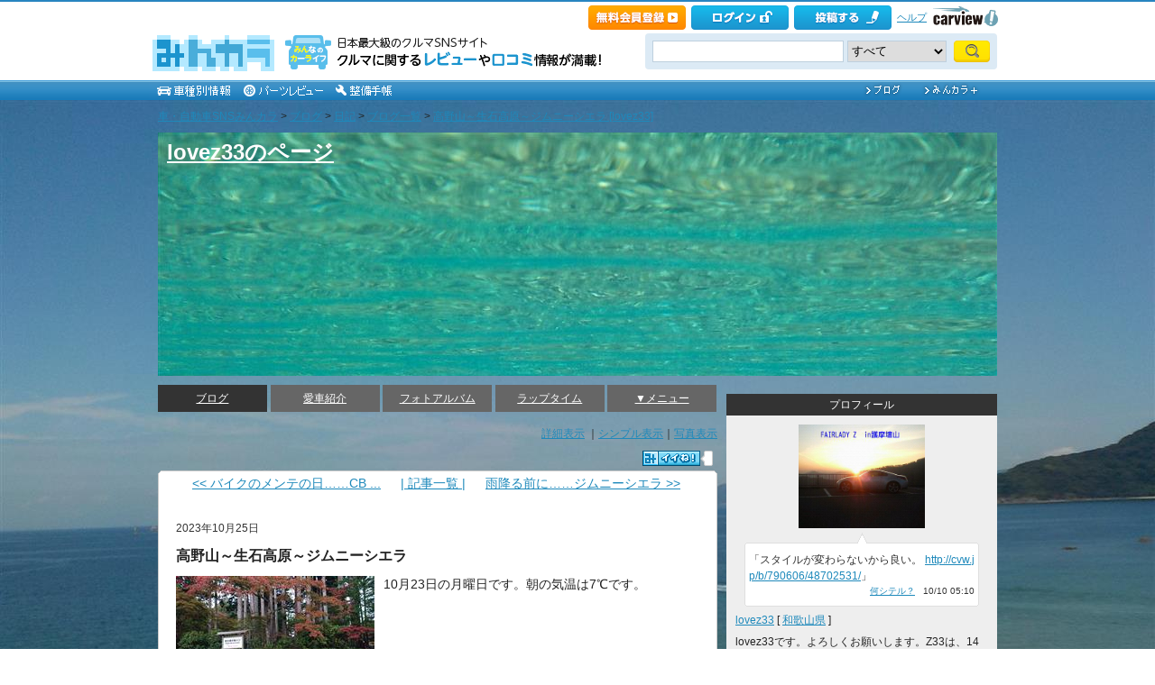

--- FILE ---
content_type: text/html; charset=utf-8
request_url: https://minkara.carview.co.jp/userid/790606/blog/47301114/
body_size: 27865
content:
<!DOCTYPE html PUBLIC "-//W3C//DTD XHTML 1.0 Transitional//EN" "http://www.w3.org/TR/xhtml1/DTD/xhtml1-transitional.dtd">
<html xmlns="http://www.w3.org/1999/xhtml" xml:lang="ja" lang="ja" xmlns:mixi="http://mixi-platform.com/ns#" xmlns:fb="http://ogp.me/ns/fb#" xmlns:og="http://ogp.me/ns#">
<head>


<meta http-equiv="Content-Type" content="text/html;charset=UTF-8" />
<title>高野山～生石高原～ジムニーシエラ｜lovez33のブログ｜lovez33のページ - みんカラ</title>
<meta name="description" content="lovez33のブログ記事「高野山～生石高原～ジムニーシエラ」です。" />
<meta name="keywords" content="高野山#生石高原#紅葉#ススキ,ブログ,みんカラ,SNS,車" />

<link rel="alternate" type="application/rss+xml" title="RSS" href="/userid/790606/blog/rss.aspx" />
<meta property="og:site_name" content="みんカラ" />
<meta property="fb:app_id" content="482233708511379" />
<meta property="og:type" content="article" />
<meta property="og:title" content="高野山～生石高原～ジムニーシエラ" />
<meta property="og:description" content="みんカラ（みんなのカーライフ）とは、あなたと同じ車・自動車に乗っている仲間が集まる、ソーシャルネットワーキングサービス(SNS)です。" />
<meta property="og:url" content="https://minkara.carview.co.jp/userid/790606/blog/47301114/" />
<meta property="og:image" content="https://cdn.snsimg.carview.co.jp/minkara/blog/000/047/301/114/47301114/p1.jpg?ct=e43d728bf00e" />

<meta name="twitter:card" content="summary_large_image" />
<meta name="twitter:site" content="みんカラ" />
<meta name="twitter:domain" content="minkara.carview.co.jp" />
<meta name="twitter:title" content="高野山～生石高原～ジムニーシエラ" />
<meta name="twitter:description" content="みんカラ（みんなのカーライフ）とは、あなたと同じ車・自動車に乗っている仲間が集まる、ソーシャルネットワーキングサービス(SNS)です。" />
<meta name="twitter:url" content="https://minkara.carview.co.jp/userid/790606/blog/47301114/" />
<meta name="twitter:image" content="https://cdn.snsimg.carview.co.jp/minkara/blog/000/047/301/114/47301114/p1.jpg?ct=e43d728bf00e" />

<meta name="robots" content="index,follow,max-image-preview:large" />
<link rel="alternate" media="only screen and (max-width: 640px)" type="text/html" href="https://minkara.carview.co.jp/smart/userid/790606/blog/47301114/" />
<link rel="canonical" href="https://minkara.carview.co.jp/userid/790606/blog/47301114/" />

<meta property="mixi:title" content="高野山～生石高原～ジムニーシエラ" />
<meta http-equiv="Content-Style-Type" content="text/css" />
<meta http-equiv="Content-Script-Type" content="text/javascript" />


<!-- Google Tag Manager -->
<script>(function (w, d, s, l, i) {
	w[l] = w[l] || []; w[l].push({
		'gtm.start':
			new Date().getTime(), event: 'gtm.js'
	}); var f = d.getElementsByTagName(s)[0],
		j = d.createElement(s), dl = l != 'dataLayer' ? '&l=' + l : ''; j.async = true; j.src =
			'https://www.googletagmanager.com/gtm.js?id=' + i + dl; f.parentNode.insertBefore(j, f);
	})(window, document, 'script', 'dataLayer', 'GTM-N6LM7LK');</script>
<!-- End Google Tag Manager -->
<link rel="stylesheet" href="https://cdn.snsimg.carview.co.jp/cvmaterials/minkara/web/user/css/common.css?tm=20251215160644" type="text/css" media="screen, projection" />
<link rel="stylesheet" href="https://cdn.snsimg.carview.co.jp/cvmaterials/minkara/web/user/css/thickbox.css?tm=20251215160644" type="text/css" media="screen, projection" />
<link rel="stylesheet" href="https://cdn.snsimg.carview.co.jp/cvmaterials/minkara/web/lib/jquery/jquery.colorbox/1.6.3/colorbox.css?tm=20251215160644" type="text/css" media="screen, projection" />
<link rel="stylesheet" href="https://cdn.snsimg.carview.co.jp/cvmaterials/minkara/web/user/css/default/user.css?tm=20251215160644" type="text/css" media="screen, projection" />



<link rel="stylesheet" href="/userid/790606/css/C3/" type="text/css" media="screen, projection" />
<script type="text/javascript" src="https://cdn.snsimg.carview.co.jp/cvmaterials/minkara/web/scripts/minkara.js?tm=20251215160644"></script>
<script type="text/javascript" src="https://cdn.snsimg.carview.co.jp/cvmaterials/minkara/web/user/js/user.js?tm=20251215160644"></script>
<script type="text/javascript" src="https://cdn.snsimg.carview.co.jp/cvmaterials/minkara/web/scripts/follow/follow.js?tm=20251215160644"></script>

<script type="text/javascript" src="https://cdn.snsimg.carview.co.jp/cvmaterials/minkara/web/lib/jquery/core/1.11.1/jquery-1.11.1.min.js?tm=20251215160644"></script>

<script type="text/javascript" src="https://cdn.snsimg.carview.co.jp/cvmaterials/minkara/web/lib/jquery/jquery-migrate/1.4.1/jquery-migrate-1.4.1.min.js?tm=20251215160644"></script>

<script type="text/javascript" src="https://cdn.snsimg.carview.co.jp/cvmaterials/minkara/web/lib/jquery/core/jquery-minkara-ext.js?tm=20251215160644"></script>
<script type="text/javascript" src="https://cdn.snsimg.carview.co.jp/cvmaterials/minkara/web/lib/jquery/scrolltopcontrol/1.1/scrolltopcontrol.js?tm=20251215160644"></script>
<script type="text/javascript" src="https://cdn.snsimg.carview.co.jp/cvmaterials/minkara/web/lib/js-cookie/2.2.0/js.cookie.js?tm=20251215160644"></script>
<script type="text/javascript" src="https://cdn.snsimg.carview.co.jp/cvmaterials/minkara/web/scripts/adcommon.js?tm=20251215160644"></script>

<link rel="stylesheet" type="text/css" href="https://cdn.snsimg.carview.co.jp/cvmaterials/minkara/web/common/css/overlaybanner.css?tm=20251215160644" media="screen,print" />

<script type="text/javascript" src="https://cdn.snsimg.carview.co.jp/cvmaterials/minkara/web/scripts/overlaybanner.js?tm=20251215160644"></script>
<script type="text/javascript">
<!--
	Minkara.root = '/';
	Minkara.OSType = 'Unknown';
	Minkara.ClientType = 'PC';
	Minkara.BrowserType = 'Chrome';
	Minkara.SmartType = 'Unknown';
	Minkara.TabletType = 'Unknown';
	Minkara.IsSearchRobot = false;
	Minkara.IsBot = true;
	Minkara.OgpAPIRoot = 'https://mk-ogp-api-prod.carview.co.jp/ogp-api/';
	Minkara.OgpAPIAccessCount = 20;
	$(function () {
		$(".colorbox").colorbox({
			iframe: true,
			maxWidth: "800px",
			maxHeight: "550px",
			width: "80%",
			height: "80%",
			opacity: 0.7
		});
		$(".colorboxfollow").colorbox({
			iframe: true,
			maxWidth: "800px",
			maxHeight: "550px",
			width: "80%",
			height: "80%",
			opacity: 0.7,
			returnFocus: false
		});
	});
//-->
</script>
	

<script type="text/javascript" src="https://cdn.snsimg.carview.co.jp/cvmaterials/minkara/web/lib/jquery/jquery.colorbox/1.6.3/jquery.colorbox-min.js?tm=20251215160644"></script>
<script type="text/javascript" src="https://cdn.snsimg.carview.co.jp/cvmaterials/minkara/web/lib/footswitch/1.0.1/footswitch.js?tm=20251215160644"></script>
<script type="text/javascript" src="https://cdn.snsimg.carview.co.jp/cvmaterials/minkara/web/lib/jquery/jquery.backgroundpos/1.1.1/jquery.backgroundpos.min.js?tm=20251215160644"></script>
<script type="text/javascript" src="https://cdn.snsimg.carview.co.jp/cvmaterials/minkara/web/lib/jquery/jcarousel/0.3.0-b2/jquery.jcarousel.js?tm=20251215160644"></script>
<script type="text/javascript" charset="UTF-8" src="https://cdn.snsimg.carview.co.jp/cvmaterials/minkara/web/user/js/utility.js?tm=20251215160644"></script>
<script type="text/javascript" src="https://cdn.snsimg.carview.co.jp/cvmaterials/minkara/web/lib/jquery/jquery.backgroundsize/jquery.backgroundsize.js?tm=20251215160644"></script>
<!-- Identity Hub -->
<!-- 広告タグID:49 -->

<!-- Identity Hub -->
<script type="text/javascript">
(function() {
	var purl = window.location.href;
	var url = '//ads.pubmatic.com/AdServer/js/pwt/157618/2913';
	var profileVersionId = '';
	if(purl.indexOf('pwtv=')>0){
		var regexp = /pwtv=(.*?)(&|$)/g;
		var matches = regexp.exec(purl);
		if(matches.length >= 2 && matches[1].length > 0){
			profileVersionId = '/'+matches[1];
		}
	}
	var wtads = document.createElement('script');
	wtads.async = true;
	wtads.type = 'text/javascript';
	wtads.src = url+profileVersionId+'/pwt.js';
	var node = document.getElementsByTagName('script')[0];
	node.parentNode.insertBefore(wtads, node);
})();
</script>

<!-- PC_ユーザー別_ヘッダービディング_PC6 -->
<!-- 広告タグID:49 -->

<!-- 新タグ -->
<script async='async'
src="https://flux-cdn.com/client/00197/minkara_00439.js"></script>

<!-- 旧タグ -->
    <script>
    var unitArray = [
        "/127124839/2",
        "/127124839/3",
        "/127124839/20",
        "/127124839/36",
    ];
    </script>
    <script async src="https://securepubads.g.doubleclick.net/tag/js/gpt.js"></script>
    <script async type="text/javascript" src="https://cdn-fluct.sh.adingo.jp/ts/kv.js"></script>
    <script async src="https://img.ak.impact-ad.jp/ic/pone/commonjs/prebid.js"></script>

    <script>
        function isUserPage() {
        return location.href.indexOf("userid") !== -1;
        }
        var FAILSAFE_TIMEOUT = 2000;
        var googletag = googletag || {};
        googletag.cmd = googletag.cmd || [];

        googletag.cmd.push(function () {          
           googletag.defineSlot('/127124839/36', [728, 90], 'div-gpt-ad-1589795603519-0').addService(googletag.pubads());

            googletag.pubads().enableSingleRequest();
            googletag.pubads().disableInitialLoad();
            googletag.enableServices();
        });

            googletag.cmd.push(function() {
                   if ( isUserPage() && typeof fluctkvapi !== "undefined") {
                       fluctkvapi.setBids(function(){});
                   }
        });
        var pbjs = pbjs || {};
        pbjs.que = pbjs.que || [];

        function initAdserver() {
            if (pbjs.initAdserverSet) return;
            pbjs.initAdserverSet = true;
            googletag.cmd.push(function () {
                pbjs.que.push(function () {
                    googletag.pubads().refresh();
                });
            });
        }
        setTimeout(function () {
            initAdserver();
        }, FAILSAFE_TIMEOUT);
    </script>




<script async src="https://www.googletagmanager.com/gtag/js?id=G-SK4BFNLHHD"></script>
<script>
	
	window.dataLayer = window.dataLayer || [];
	function gtag() { dataLayer.push(arguments); }

	
	gtag('js', new Date());

	
	
	gtag('config', 'G-SK4BFNLHHD', {
  "link_attribution": true,
  "send_page_view": false,
  "loginStatus": "未ログイン",
  "isPlus": "0",
  "pcsp": "PC",
  "authorUserID": "790606",
  "userContents": "blog"
});

	
	
	gtag('event', 'page_view');
	

	
	window.addEventListener('pageshow', (event) => {
		if (event.persisted === true) {
			gtag('event', 'page_view');
		}
	});
</script>


<script src="https://cdn.snsimg.carview.co.jp/cvmaterials/minkara/web/scripts/gawrapper.js?tm=20251215160644"></script>


<script>
	
	(function(i,s,o,g,r,a,m){i['GoogleAnalyticsObject']=r;i[r]=i[r]||function(){
	(i[r].q=i[r].q||[]).push(arguments)},i[r].l=1*new Date();a=s.createElement(o),
	m=s.getElementsByTagName(o)[0];a.async=1;a.src=g;m.parentNode.insertBefore(a,m)
	})(window,document,'script','https://www.google-analytics.com/analytics.js','ga_old');

	
	ga_old('create', 'UA-50879924-1', 'carview.co.jp');
  
	
	ga_old('require', 'displayfeatures');
	ga_old('require', 'linkid');

	
	
	
	
	
	ga_old('set','dimension1', '未ログイン');
ga_old('set','dimension14', '0');
ga_old('set','dimension15', 'PC');
ga_old('set','dimension16', '790606');
ga_old('set','dimension17', 'blog');

	
	
	ga_old('send', 'pageview');
	
	window.addEventListener('pageshow', (event) => {
		if (event.persisted === true) {
			ga_old('send', 'pageview');
		}
	});
</script>




</head>
<body>


<!-- Google Tag Manager (noscript) -->
<noscript><iframe src="https://www.googletagmanager.com/ns.html?id=GTM-N6LM7LK"
height="0" width="0" style="display:none;visibility:hidden"></iframe></noscript>
<!-- End Google Tag Manager (noscript) -->


<script type="text/javascript" src="//d-cache.microad.jp/js/td_mk_access.js"></script>
<script type="text/javascript">
  microadTd.MK.start({})
</script> 
<script>
(function() { 
    try { TagProvider.requestAds({ sectionId:8569, dmp:true, sync:false }) } catch (err) {} try { TagProvider.requestAds({ sectionId:8406, dmp:true, sync:false }) } catch (err) {} try { TagProvider.requestAds({ sectionId:8407, dmp:true, sync:false }) } catch (err) {} try { TagProvider.requestAds({ sectionId:8408, dmp:true, sync:false }) } catch (err) {} try { TagProvider.requestAds({ sectionId:8409, dmp:true, sync:false }) } catch (err) {} try { TagProvider.requestAds({ sectionId:8410, dmp:true, sync:false }) } catch (err) {} try { TagProvider.requestAds({ sectionId:8411, dmp:true, sync:false }) } catch (err) {} try { TagProvider.requestAds({ sectionId:8412, dmp:true, sync:false }) } catch (err) {}
}());
$(function () {
    $('#300X250_R01').append('<div id="6473_8569"></div>');
try { TagProvider.displayAd('6473_8569') } catch (err) {} $('#300X60_R01').append('<div id="6319_8406"></div>');
try { TagProvider.displayAd('6319_8406') } catch (err) {} $('#300X60_R02').append('<div id="6320_8407"></div>');
try { TagProvider.displayAd('6320_8407') } catch (err) {} $('#300X60_R03').append('<div id="6321_8408"></div>');
try { TagProvider.displayAd('6321_8408') } catch (err) {} $('#300X60_R04').append('<div id="6322_8409"></div>');
try { TagProvider.displayAd('6322_8409') } catch (err) {} $('#300X60_R05').append('<div id="6323_8410"></div>');
try { TagProvider.displayAd('6323_8410') } catch (err) {} $('#300X60_R06').append('<div id="6324_8411"></div>');
try { TagProvider.displayAd('6324_8411') } catch (err) {} $('#300X60_R07').append('<div id="6325_8412"></div>');
try { TagProvider.displayAd('6325_8412') } catch (err) {}
});</script>



<div id="fb-root"></div>
<script>
<!--
window.fbAsyncInit = function () {
FB.init({
appId: '482233708511379',
xfbml: true,
version: 'v2.7'	
});
};
(function (d, s, id) {
if (window.navigator.userAgent.toLowerCase().indexOf('msie') != -1 && window.navigator.appVersion.toLowerCase().indexOf('msie 6.') != -1) { return; }
var js, fjs = d.getElementsByTagName(s)[0];
if (d.getElementById(id)) return;
js = d.createElement(s); js.id = id;
js.src = '//connect.facebook.net/ja_JP/sdk.js';
fjs.parentNode.insertBefore(js, fjs);
}(document, 'script', 'facebook-jssdk'));
//-->
</script>
<script>
if (window.navigator.userAgent.toLowerCase().indexOf('android') != -1 && window.navigator.userAgent.toLowerCase().indexOf('chrome') != -1) { $('body').css("font-family", "Helvetica," + $('body').css("font-family")); }
</script>



<script language="javascript" type="text/javascript" src="https://cdn.snsimg.carview.co.jp/cvmaterials/minkara/web/scripts/contribute.js?tm=20251215160644"></script>

<div id="NewMinkaraHeader">
<div id="MinkaraHeader" style="background-image:url(/user/css/images/newgnav/skyblue/bg.gif);border-top-color:#2885C0;">
<div id="HeaderBlock">
<div class="head_top">
<div class="head_top_block">
<div class="head_menu"><div id="Div1" style="float:left;margin:2px;display:inline-block;height:21px;" ></div></div>

<div id="MinkaraHelp" style='width:auto;'>
<div class="head_menu">
<a id="_ctl0_MinkaraHeader2_HL_Minkara"></a> 
</div>


<div class="head_menu">
<a id="_ctl0_MinkaraHeader2_HL_Entry" class="head_top_newentry" onclick="ga(&#39;send&#39;, &#39;event&#39;, &#39;クリック計測&#39; , &#39;PC_ユーザーページ共通&#39;, &#39;ヘッダー_会員登録(無料)&#39;);" href="https://id.carview.co.jp/newlogin.aspx?RU=https%3a%2f%2fminkara.carview.co.jp%2fuserid%2f790606%2fblog%2f47301114%2f"></a>
</div>

<div class="head_menu">
<a id="_ctl0_MinkaraHeader2_HL_LoginState" class="linkIco" onclick="ga(&#39;send&#39;, &#39;event&#39;, &#39;クリック計測&#39; , &#39;PC_ユーザーページ共通&#39;, &#39;ヘッダー_ログイン&#39;);" href="https://id.carview.co.jp/newlogin.aspx?RU=https%3a%2f%2fminkara.carview.co.jp%2fuserid%2f790606%2fblog%2f47301114%2f"><span id="_ctl0_MinkaraHeader2_head_top_login" class="head_top_login"></span></a>
</div>

<div class="head_menu">
<a href="https://id.carview.co.jp/newlogin.aspx?RU=https%3a%2f%2fminkara.carview.co.jp%2fuserid%2f790606%2fblog%2f47301114%2f" onclick="ga('send', 'event', 'クリック計測', 'PC_ユーザーページ共通' ,'ヘッダー_投稿する');">
<span id="head_top_contribute_logout"></span>
</a>
</div>

<div class="head_menu">
<a href="/help/" onclick="ga('send', 'event', 'クリック計測', 'PC_ユーザーページ共通' ,'ヘッダー_ヘルプ');">ヘルプ</a>
</div>

<div class="head_menu">
<a href="https://carview.yahoo.co.jp/" onclick="ga('send', 'event', 'クリック計測', 'PC_ユーザーページ共通' ,'ヘッダー_carview!ロゴ');" target="_blank" >
<img src="/common/images/header/ycv_logo.gif" alt="自動車・中古車・中古車買取査定のことならcarview" width="82" height="26" class="cvlogo" />
</a>
</div>
</div>
<div class="clb"></div>
</div>
</div>
<div class="head_bottom">
<div class="head_left_block">
<div id="MinkaraLogo" class="MinkaraLogo"><a href="/" onclick="ga('send', 'event', 'クリック計測', 'PC_ユーザーページ共通' ,'ヘッダー_みんカラロゴ');"><img src="/common/images/logo.gif" alt="車・自動車SNSみんカラ" width="151" height="45" /></a>
<div id="head_top_minkara_logotxt"></div>
</div>
</div><div class="head_right_block">
<div class="head_search_block">
<form method="get" action="/search/redirect.aspx" onsubmit="return Minkara.FormValueCheck(this.word.value, 1, 50)">
<div class="clearfix"><input class="head_search_text" type="text" maxlength="50" name="word" class="form_txt" value="" style='font-family:"Arial","ＭＳ Ｐゴシック", "Osaka", "ヒラギノ角ゴ Pro W3";' />
<select name="fc">
<option value="0">すべて</option>
<option value="101" disabled="disabled">-&nbsp;みんカラ内&nbsp;-</option>
<option value="112">商品</option>
<option value="102">ブログ</option>
<option value="103">愛車紹介</option>
<option value="104">パーツレビュー</option>
<option value="105">整備手帳</option>
<option value="106">フォトギャラリー</option>
<option value="6">クルマレビュー</option>
<option value="110">Q&A</option>
<option value="107">おすすめスポット</option>
<option value="108">グループ</option>
<option value="111">ユーザー</option>

<option value="113">メーカー</option>
<option value="116">フォトアルバム</option>
<option value="117">アルバム写真</option>
<option value="1" disabled="disabled">-&nbsp;カービュー内&nbsp;-</option>
<option value="2">カタログ</option>
<option value="5">ニュース</option>
<option value="3">インプレッション</option>
</select>
<input class="head_search_submit" type="submit" value="" />
<input type="hidden" name="collection" value="top_header" />
</div>

</form>
</div>
</div>
</div>
<div style="clear:both"></div>
<ul id="HeaderNav">
<li><a href="/catalog/" onclick="ga('send', 'event', 'クリック計測', 'PC_ユーザーページ共通_車種別情報', 'グロナビ');"><img src="/user/css/images/newgnav/skyblue/car.gif" alt="車種別" height="22" /></a></li>
<li><a href="/partsreview/" onclick="ga('send', 'event', 'クリック計測', 'PC_ユーザーページ共通_パーツレビュー', 'グロナビ');"><img src="/user/css/images/newgnav/skyblue/parts.gif" alt="パーツ" height="22" /></a></li>
<li><a href="/note/" onclick="ga('send', 'event', 'クリック計測', 'PC_ユーザーページ共通_整備手帳', 'グロナビ');"><img src="/user/css/images/newgnav/skyblue/note.gif" alt="整備手帳" height="22" /></a></li>
<li class="blank"><img src="/images/spacer.gif" alt="" width="1" height="1" /></li>
<li><a href="/blog/" onclick="ga('send', 'event', 'クリック計測', 'PC_ユーザーページ共通_ブログ', 'グロナビ');"><img src="/user/css/images/newgnav/skyblue/blog.gif" alt="ブログ" width="65" height="22" /></a></li>
<li><a href="/plus/" onclick="ga('send', 'event', 'クリック計測', 'PC_ユーザーページ共通_みんカラ＋', 'グロナビ');"><img src="/user/css/images/newgnav/skyblue/plus.gif" alt="みんカラ＋" width="84" height="22" /></a></li>
</ul>
</div>
</div>
</div>

<div class="clb"></div>
<div id="MinkaraBody"><div class="clbw"></div>
<div id="BodyBlock">
<div id="Path">
<div id="BlogChgView">

<div class="contentsHeader"></div>
<div class="contents">









<div class="associatelink_navilist">
<div class="associatelink_title">■ナビゲーション</div>
<div class="associateclearfix">
<ol class="breadcrumbs">
<li><a href="/">車・自動車SNSみんカラ</a></li>
&gt;
<li><a href="/blog/">ブログ</a></li>
&gt;
<li><a href="/blog/">日記</a></li>
&gt;
<li><a href="/userid/790606/blog/">ブログ一覧</a></li>
&gt;
<li><a href="/userid/790606/blog/47301114/">高野山～生石高原～ジムニーシエラ [lovez33]</a></li></ol>
<script type="application/ld+json">
{
"@context": "https://schema.org",
"@type": "BreadcrumbList",
"itemListElement": [
{
  "@type": "ListItem",
  "position": 1,
  "item":
  {
    "@id": "https://minkara.carview.co.jp/",
    "name": "車・自動車SNSみんカラ"
  }
}
,{
  "@type": "ListItem",
  "position": 2,
  "item":
  {
    "@id": "https://minkara.carview.co.jp/blog/",
    "name": "ブログ"
  }
}
,{
  "@type": "ListItem",
  "position": 3,
  "item":
  {
    "@id": "https://minkara.carview.co.jp/blog/",
    "name": "日記"
  }
}
,{
  "@type": "ListItem",
  "position": 4,
  "item":
  {
    "@id": "https://minkara.carview.co.jp/userid/790606/blog/",
    "name": "ブログ一覧"
  }
}
,{
  "@type": "ListItem",
  "position": 5,
  "item":
  {
    "@id": "https://minkara.carview.co.jp/userid/790606/blog/47301114/",
    "name": "高野山～生石高原～ジムニーシエラ [lovez33]"
  }
}
]}
</script>

</div>
</div>

</div>
<div class="contentsFooter"></div>

</div>
</div>



	<div id="BodyBlockHeader">
		<div class="HeaderBlock">
			<a id="_ctl0_UserHeader1_HL_BlogTitle" href="/userid/790606/profile/">lovez33のページ</a>
		</div>
	</div>


<div id="BodyBlockMain">

<script type="text/javascript">
	$(function () {
		$("ul#nav_sub").hide();

		$("ul#MainNav>li.navEnd").on('mouseenter', function () {
			sethover = setTimeout(function () {
				$("ul:not(:animated)", "ul#MainNav>li.navEnd").slideDown();
			}, 500);
			//$("ul:not(:animated)", this).slideDown();
		});
		$("ul#MainNav>li.navEnd").on('mouseleave', function () {
			$("ul:not(:animated)", this).slideUp();
			clearTimeout(sethover);
		});

		$("ul#MainNav>li.navEnd").on('touchstart', function () {
			$("ul:not(:animated)", this).slideDown();
		});
		$("body").on('touchstart', function () {
			if (!($(event.target).parents("ul#nav_sub").length)) {
				$("ul#nav_sub:not(:animated)", this).slideUp();
			}
		});
	});
	$(function () {
		$('a.disable').click(function () {
			return false;
		})
	});
</script>
<ul id="MainNav"><li class='nav navOn'><a href="/userid/790606/blog/" onclick ="ga('send', 'event', 'クリック計測', 'PC_ユーザーページ共通_ブログ', 'ユーザーグロナビ');">ブログ</a></li><li class='nav'><a href="/userid/790606/car/" onclick ="ga('send', 'event', 'クリック計測', 'PC_ユーザーページ共通_愛車紹介', 'ユーザーグロナビ');">愛車紹介</a></li><li class='nav'><a href="/userid/790606/album/" onclick ="ga('send', 'event', 'クリック計測', 'PC_ユーザーページ共通_フォトアルバム', 'ユーザーグロナビ');">フォトアルバム</a></li><li class='nav'><a href="/userid/790606/laptime/" onclick ="ga('send', 'event', 'クリック計測', 'PC_ユーザーページ共通_ラップタイム', 'ユーザーグロナビ');" rel="nofollow">ラップタイム</a></li><li class='nav navEnd'><a class='disable' href='/'>▼メニュー</a><ul id='nav_sub' style='display:none'><li class='nav navEnd' style='width:99%'><a href="/userid/790606/profile/"  onclick="ga('send', 'event', 'クリック計測', 'PC_ユーザーページ共通_プロフィール', 'ユーザーグロナビ');">プロフィール</a></li><li class='nav navEnd' style='width:99%'><a href="/userid/790606/history/" rel="nofollow" onclick ="">ヒストリー</a></li><li class='nav navEnd' style='width:99%'><a href="/userid/790606/calendar/" onclick="ga('send', 'event', 'クリック計測', 'PC_ユーザーページ共通_イベントカレンダー', 'ユーザーグロナビ');">イベントカレンダー</a></li><li class='nav navEnd' style='width:99%'><a href="/userid/790606/report/" onclick="ga('send', 'event', 'クリック計測', 'PC_ユーザーページ共通_クルマレビュー', 'ユーザーグロナビ');">クルマレビュー</a></li><li class='nav navEnd' style='width:99%'><a href="/userid/790606/summary/" onclick="ga('send', 'event', 'クリック計測', 'PC_ユーザーページ共通_まとめ', 'ユーザーグロナビ');">まとめ</a></li><li class='nav navEnd' style='width:99%'><a href="/userid/790606/spot/" onclick="ga('send', 'event', 'クリック計測', 'PC_ユーザーページ共通_おすすめスポット', 'ユーザーグロナビ');">おすすめスポット</a></li></ul></li></ul>



<div class="clb"></div>
	<!-- interest_match_relevant_zone_start -->
	<div class="formcolor">
		
		
<div class="contentsEdit"></div>
			<div id="BlogChgView">
				<a id="_ctl0_CPH2_HL_Detail" href="/userid/790606/blog/">詳細表示</a>
				｜<a id="_ctl0_CPH2_HL_Simple" rel="nofollow" href="/userid/790606/blog/b/">シンプル表示</a>｜<a id="_ctl0_CPH2_HL_Photo" rel="nofollow" href="/userid/790606/blog/i/">写真表示</a>
			</div>
			<div class="likemark">
				
<span style="white-space:nowrap;" class="likeTitle"><a href="#" title="イイね！" rel="nofollow" onclick="Minkara.User.NotLogIn('/like/what.aspx?ru=http%3a%2f%2fminkara.carview.co.jp%2fuser%2fhome%2fblog%2fdefault.aspx%3fid%3d790606%26cid%3d47301114%26lang%3d');return false;"><img src="/images/post_like_on.gif?639045639503421735" width="64" height="17" style="margin-bottom:1px" alt="イイね！" onload="Minkara.User.LikeCountPost('1', '790606', '47301114')" id="postLikeButton" /></a><span id="postLikeCount" class="postLikeCount"></span></span>

			</div>
			
			
				<div class="contentsHeader" id="tp"></div>
				<div class="contents">
					
<script type="text/javascript">
	function HidePhotosIfBothEmpty0() {
		var imgPre = $('#_ctl0_CPH2_MainPager4_Img_Pre');
		var imgNext = $('#_ctl0_CPH2_MainPager4_Img_Next');
		var nophoto = Minkara.root + 'images/nophoto_109.gif';
		var reg = new RegExp(nophoto, "i");
		if (imgPre.length == 0 && imgNext[0].src.match(reg)
			|| imgNext.length == 0 && imgPre[0].src.match(reg)
			|| imgNext.length > 0 && imgNext[0].src.match(reg) && imgPre.length > 0 && imgPre[0].src.match(reg)) {
			$('#_ctl0_CPH2_MainPager4_HL_PreImg').hide();
			$('#_ctl0_CPH2_MainPager4_HL_NextImg').hide();
		}		
	}
</script>
<div class="paging">
	<div style="display:inline-block;*display:inline;*zoom:1; width:230px; text-align:right;">
		<div></div>
		<div><a id="_ctl0_CPH2_MainPager4_HL_Pre" href="/userid/790606/blog/47311209/">&lt;&lt;&nbsp;バイクのメンテの日……CB&nbsp;...</a></div>
	</div>
	&nbsp;
	<div style="display:inline-block;*display:inline;*zoom:1;text-align:center;width:auto;">
		<a id="_ctl0_CPH2_MainPager4_HL_List" href="/userid/790606/blog/b/">| 記事一覧 |</a>
	</div>
	&nbsp;
	<div style="display:inline-block;*display:inline;*zoom:1; width:230px; text-align:left;">
		<div></div>
		<div><a id="_ctl0_CPH2_MainPager4_HL_Next" href="/userid/790606/blog/47290848/">雨降る前に……ジムニーシエラ&nbsp;&gt;&gt;</a></div>
	</div>
</div>


					<div class="blogEntryDate">
						2023年10月25日
					</div>
					
					<h1 class="contentsTitle">
						
						<!-- grok target title start -->
						高野山～生石高原～ジムニーシエラ 
						<!-- grok target title end -->
						
					</h1>
					<div class="blogMemo">
						<a id="_ctl0_CPH2_HL_UniqueBlogPhoto" rel="nofollow" href="/image.aspx?src=https%3a%2f%2fcdn.snsimg.carview.co.jp%2fminkara%2fblog%2f000%2f047%2f301%2f114%2f47301114%2fp1.jpg%3fct%3de43d728bf00e" target="_blank"><img id="_ctl0_CPH2_Img_UniqueBlogPhoto" title="高野山～生石高原～ジムニーシエラ " onerror="Minkara.NoPhoto_109(this)" src="https://cdn.snsimg.carview.co.jp/minkara/blog/000/047/301/114/47301114/p1m.jpg?ct=e43d728bf00e" alt="高野山～生石高原～ジムニーシエラ " border="0" style="boder:none;float:left;margin:0 10px 10px 0;" /></a>
							<!-- grok target body start -->
							10月23日の月曜日です。朝の気温は7℃です。<br />
<a href='/image.aspx?src=https%3a%2f%2fcdn.snsimg.carview.co.jp%2fminkara%2fuserstorage%2f000%2f066%2f786%2f296%2f58b6040502.jpg?ct=29f5a6029b5e' target='_blank'><img style='width:500px' alt='' src='https://cdn.snsimg.carview.co.jp/minkara/userstorage/000/066/786/296/58b6040502.jpg?ct=29f5a6029b5e' /></a><br />
快晴のため、高野山の紅葉～生石高原の夕焼け狙いで出発しました。もみじは、まだこれからという感じです。<br />
<a href='/image.aspx?src=https%3a%2f%2fcdn.snsimg.carview.co.jp%2fminkara%2fuserstorage%2f000%2f066%2f786%2f295%2f6d34a39612.jpg?ct=52e47b81b4ac' target='_blank'><img style='width:500px' alt='' src='https://cdn.snsimg.carview.co.jp/minkara/userstorage/000/066/786/295/6d34a39612.jpg?ct=52e47b81b4ac' /></a><br />
銀杏は見頃です。<br />
<a href='/image.aspx?src=https%3a%2f%2fcdn.snsimg.carview.co.jp%2fminkara%2fuserstorage%2f000%2f066%2f786%2f310%2f4f74a612db.jpg?ct=d0501ab24855' target='_blank'><img style='width:500px' alt='' src='https://cdn.snsimg.carview.co.jp/minkara/userstorage/000/066/786/310/4f74a612db.jpg?ct=d0501ab24855' /></a><br />
‘’鏡絵……‘’ 綺麗です。池からモヤが出てました。<br />
<a href='/image.aspx?src=https%3a%2f%2fcdn.snsimg.carview.co.jp%2fminkara%2fuserstorage%2f000%2f066%2f792%2f186%2f0735cb743d.jpg?ct=896db8de7dde' target='_blank'><img style='width:500px' alt='' src='https://cdn.snsimg.carview.co.jp/minkara/userstorage/000/066/792/186/0735cb743d.jpg?ct=896db8de7dde' /></a><br />
‘’鏡絵……‘’ちょうど光が当たりました。<br />
<a href='/image.aspx?src=https%3a%2f%2fcdn.snsimg.carview.co.jp%2fminkara%2fuserstorage%2f000%2f066%2f786%2f308%2f38e248dbb9.jpg?ct=cc65aa2def18' target='_blank'><img style='width:500px' alt='' src='https://cdn.snsimg.carview.co.jp/minkara/userstorage/000/066/786/308/38e248dbb9.jpg?ct=cc65aa2def18' /></a><br />
‘’秋の彩り……‘’ 無風に近いから良かった。<br />
<a href='/image.aspx?src=https%3a%2f%2fcdn.snsimg.carview.co.jp%2fminkara%2fuserstorage%2f000%2f066%2f786%2f774%2f9d9eb04d38.jpg?ct=42174b62836d' target='_blank'><img style='width:500px' alt='' src='https://cdn.snsimg.carview.co.jp/minkara/userstorage/000/066/786/774/9d9eb04d38.jpg?ct=42174b62836d' /></a> <br />
‘輝いて……‘’’ ススキを絡めて、とにかく誰も居ない。この景色を独り占めが最高です。<br />
<a href='/image.aspx?src=https%3a%2f%2fcdn.snsimg.carview.co.jp%2fminkara%2fuserstorage%2f000%2f066%2f792%2f185%2f68c6007c02.jpg?ct=a03795e83904' target='_blank'><img style='width:500px' alt='' src='https://cdn.snsimg.carview.co.jp/minkara/userstorage/000/066/792/185/68c6007c02.jpg?ct=a03795e83904' /></a><br />
いっぱい撮って生石高原へ移動します。<br />
<a href='/image.aspx?src=https%3a%2f%2fcdn.snsimg.carview.co.jp%2fminkara%2fuserstorage%2f000%2f066%2f786%2f294%2f169ee7c934.jpg?ct=6d54c3e58ee4' target='_blank'><img style='width:500px' alt='' src='https://cdn.snsimg.carview.co.jp/minkara/userstorage/000/066/786/294/169ee7c934.jpg?ct=6d54c3e58ee4' /></a><br />
高野山～花園へ行くルートは、めったに通らない国道480号で行くことにしました。気温は7℃と高野山と変わりません。結構、紅葉して来ました。<br />
<a href='/image.aspx?src=https%3a%2f%2fcdn.snsimg.carview.co.jp%2fminkara%2fuserstorage%2f000%2f066%2f786%2f293%2feade8d8992.jpg?ct=3a672177106e' target='_blank'><img style='width:500px' alt='' src='https://cdn.snsimg.carview.co.jp/minkara/userstorage/000/066/786/293/eade8d8992.jpg?ct=3a672177106e' /></a><br />
かなりの土砂崩れの形跡も……<br />
<a href='/image.aspx?src=https%3a%2f%2fcdn.snsimg.carview.co.jp%2fminkara%2fuserstorage%2f000%2f066%2f786%2f291%2fc744375cc4.jpg?ct=5a3e046293e9' target='_blank'><img style='width:500px' alt='' src='https://cdn.snsimg.carview.co.jp/minkara/userstorage/000/066/786/291/c744375cc4.jpg?ct=5a3e046293e9' /></a><br />
そして、生石高原です。とりあえず昼飯。いつもの親子丼です。旨い～<br />
<a href='/image.aspx?src=https%3a%2f%2fcdn.snsimg.carview.co.jp%2fminkara%2fuserstorage%2f000%2f066%2f786%2f312%2fc4afbb8c96.jpg?ct=08ebc79e75ff' target='_blank'><img style='width:500px' alt='' src='https://cdn.snsimg.carview.co.jp/minkara/userstorage/000/066/786/312/c4afbb8c96.jpg?ct=08ebc79e75ff' /></a><br />
久しぶりに広角レンズです。広角レンズは、広角レンズのクセを少なく撮るのが良いと、米美知子先生は話してました。<br />
<a href='/image.aspx?src=https%3a%2f%2fcdn.snsimg.carview.co.jp%2fminkara%2fuserstorage%2f000%2f066%2f786%2f311%2f04dbf97ddd.jpg?ct=68e3db517a7d' target='_blank'><img style='width:500px' alt='' src='https://cdn.snsimg.carview.co.jp/minkara/userstorage/000/066/786/311/04dbf97ddd.jpg?ct=68e3db517a7d' /></a><br />
う～ん、難しいな……、PLフィルターも効かし過ぎか……<br />
<a href='/image.aspx?src=https%3a%2f%2fcdn.snsimg.carview.co.jp%2fminkara%2fuserstorage%2f000%2f066%2f786%2f290%2fd97db85b81.jpg?ct=80430228ac3b' target='_blank'><img style='width:500px' alt='' src='https://cdn.snsimg.carview.co.jp/minkara/userstorage/000/066/786/290/d97db85b81.jpg?ct=80430228ac3b' /></a><br />
気を取り直して、コーヒーと草餅と由良早生ミカンを購入。このミカンが旨い。<br />
<a href='/image.aspx?src=https%3a%2f%2fcdn.snsimg.carview.co.jp%2fminkara%2fuserstorage%2f000%2f066%2f786%2f284%2feeb34886f1.jpg?ct=ea6ef40f1014' target='_blank'><img style='width:500px' alt='' src='https://cdn.snsimg.carview.co.jp/minkara/userstorage/000/066/786/284/eeb34886f1.jpg?ct=ea6ef40f1014' /></a><br />
14時に、生石ヶ峰の山頂に行って、夕焼けを待つ事にした。風は涼しいが、日射しは強い。<br />
<a href='/image.aspx?src=https%3a%2f%2fcdn.snsimg.carview.co.jp%2fminkara%2fuserstorage%2f000%2f066%2f788%2f836%2f336c89c67c.jpg?ct=e221723f72b4' target='_blank'><img style='width:500px' alt='' src='https://cdn.snsimg.carview.co.jp/minkara/userstorage/000/066/788/836/336c89c67c.jpg?ct=e221723f72b4' /></a><br />
ハーフNDフィルターも使用してみたが、どうしても違和感がある。とりあえず色々撮ってみた。<br />
<a href='/image.aspx?src=https%3a%2f%2fcdn.snsimg.carview.co.jp%2fminkara%2fuserstorage%2f000%2f066%2f786%2f307%2ffdf82ad260.jpg?ct=74b52ff704fe' target='_blank'><img style='width:500px' alt='' src='https://cdn.snsimg.carview.co.jp/minkara/userstorage/000/066/786/307/fdf82ad260.jpg?ct=74b52ff704fe' /></a><br />
‘’輝いて……‘’<br />
<a href='/image.aspx?src=https%3a%2f%2fcdn.snsimg.carview.co.jp%2fminkara%2fuserstorage%2f000%2f066%2f786%2f778%2f9610a7f04d.jpg?ct=890bbb47bb08' target='_blank'><img style='width:500px' alt='' src='https://cdn.snsimg.carview.co.jp/minkara/userstorage/000/066/786/778/9610a7f04d.jpg?ct=890bbb47bb08' /></a><br />
‘’輝いて……‘’<br />
<a href='/image.aspx?src=https%3a%2f%2fcdn.snsimg.carview.co.jp%2fminkara%2fuserstorage%2f000%2f066%2f786%2f306%2fb2a0140d11.jpg?ct=ce5620febc43' target='_blank'><img style='width:500px' alt='' src='https://cdn.snsimg.carview.co.jp/minkara/userstorage/000/066/786/306/b2a0140d11.jpg?ct=ce5620febc43' /></a><br />
‘’生石高原の夕焼け……‘’<br />
<a href='/image.aspx?src=https%3a%2f%2fcdn.snsimg.carview.co.jp%2fminkara%2fuserstorage%2f000%2f066%2f786%2f305%2fe396e0dc04.jpg?ct=2a04dfb5e4e0' target='_blank'><img style='width:500px' alt='' src='https://cdn.snsimg.carview.co.jp/minkara/userstorage/000/066/786/305/e396e0dc04.jpg?ct=2a04dfb5e4e0' /></a><br />
‘’生石高原の夕焼け……‘’タイトルがワンパターンになって来た。<br />
<a href='/image.aspx?src=https%3a%2f%2fcdn.snsimg.carview.co.jp%2fminkara%2fuserstorage%2f000%2f066%2f786%2f777%2f52e0b7de43.jpg?ct=51d9665e05ff' target='_blank'><img style='width:500px' alt='' src='https://cdn.snsimg.carview.co.jp/minkara/userstorage/000/066/786/777/52e0b7de43.jpg?ct=51d9665e05ff' /></a><br />
シャッター速度を落として、ススキの穂のブレをあえて出してみたり……<br />
<a href='/image.aspx?src=https%3a%2f%2fcdn.snsimg.carview.co.jp%2fminkara%2fuserstorage%2f000%2f066%2f792%2f414%2f40d9404976.jpg?ct=086be850369a' target='_blank'><img style='width:500px' alt='' src='https://cdn.snsimg.carview.co.jp/minkara/userstorage/000/066/792/414/40d9404976.jpg?ct=086be850369a' /></a><br />
夕陽は一気に沈んで行った。どの辺に日が沈むかは、日によって微妙に変わってくるので、それに合わせて撮るしかない。車を横付け出来るならいいのだが、登って来ないと、この絶景は見れません。<br />
<br />
<a href='/image.aspx?src=https%3a%2f%2fcdn.snsimg.carview.co.jp%2fminkara%2fuserstorage%2f000%2f066%2f792%2f148%2f9d4fe8c941.jpg?ct=c824399311ed' target='_blank'><img style='width:500px' alt='' src='https://cdn.snsimg.carview.co.jp/minkara/userstorage/000/066/792/148/9d4fe8c941.jpg?ct=c824399311ed' /></a><br />
撮りまくり……<br />
<a href='/image.aspx?src=https%3a%2f%2fcdn.snsimg.carview.co.jp%2fminkara%2fuserstorage%2f000%2f066%2f792%2f150%2fe04c2c07e9.jpg?ct=ea734925b18f' target='_blank'><img style='width:500px' alt='' src='https://cdn.snsimg.carview.co.jp/minkara/userstorage/000/066/792/150/e04c2c07e9.jpg?ct=ea734925b18f' /></a><br />
ちょっと上の写真は、コントラストをつけ過ぎたので、自然な夕陽の色にしたり……<br />
<a href='/image.aspx?src=https%3a%2f%2fcdn.snsimg.carview.co.jp%2fminkara%2fuserstorage%2f000%2f066%2f792%2f149%2f7bc64cc206.jpg?ct=4542c884bbc5' target='_blank'><img style='width:500px' alt='' src='https://cdn.snsimg.carview.co.jp/minkara/userstorage/000/066/792/149/7bc64cc206.jpg?ct=4542c884bbc5' /></a><br />
まだ全然、写真の整理が出来て居ない。<br />
<a href='/image.aspx?src=https%3a%2f%2fcdn.snsimg.carview.co.jp%2fminkara%2fuserstorage%2f000%2f066%2f792%2f236%2fc0107e2796.jpg?ct=ba3ac47c9ba7' target='_blank'><img style='width:500px' alt='' src='https://cdn.snsimg.carview.co.jp/minkara/userstorage/000/066/792/236/c0107e2796.jpg?ct=ba3ac47c9ba7' /></a><br />
帰りの関西空港あたりのブルーアワー、スマホで撮ったが、こんなに綺麗なら一眼レフで撮れば良かったな～と常に満足出来ないから疲れる。また来年行けたらいいな……
							<!-- grok target body end -->
						
					</div>
					<div class="blogPosted blogPostedDetail">
						<a id="_ctl0_CPH2_HL_UniqueBlogList" href="/userid/790606/blog/">ブログ一覧</a><a id="_ctl0_CPH2_HL_UniqueBlogCategory" href="/userid/790606/blog/c0/"></a><br />
						
						Posted at
						2023/10/26 05:46:19
					</div>
					<br />
					
<script type="text/javascript">
	function HidePhotosIfBothEmpty0() {
		var imgPre = $('#_ctl0_CPH2_MainPager3_Img_Pre');
		var imgNext = $('#_ctl0_CPH2_MainPager3_Img_Next');
		var nophoto = Minkara.root + 'images/nophoto_109.gif';
		var reg = new RegExp(nophoto, "i");
		if (imgPre.length == 0 && imgNext[0].src.match(reg)
			|| imgNext.length == 0 && imgPre[0].src.match(reg)
			|| imgNext.length > 0 && imgNext[0].src.match(reg) && imgPre.length > 0 && imgPre[0].src.match(reg)) {
			$('#_ctl0_CPH2_MainPager3_HL_PreImg').hide();
			$('#_ctl0_CPH2_MainPager3_HL_NextImg').hide();
		}		
	}
</script>
<div class="paging">
	<div style="display:inline-block;*display:inline;*zoom:1; width:230px; text-align:right;">
		<div><a id="_ctl0_CPH2_MainPager3_HL_PreImg" href="/userid/790606/blog/47311209/"><img id="_ctl0_CPH2_MainPager3_Img_Pre" title="&lt;&lt; バイクのメンテの日……CB ..." onerror="Minkara.NoPhoto_109(this);HidePhotosIfBothEmpty0();" onload="HidePhotosIfBothEmpty0();" src="https://cdn.snsimg.carview.co.jp/minkara/blog/000/047/311/209/47311209/p1s.jpg?ct=e43d728bf00e" border="0" /></a></div>
		<div><a id="_ctl0_CPH2_MainPager3_HL_Pre" href="/userid/790606/blog/47311209/">&lt;&lt;&nbsp;バイクのメンテの日……CB&nbsp;...</a></div>
	</div>
	&nbsp;
	<div style="display:inline-block;*display:inline;*zoom:1;text-align:center;width:auto;">
		<a id="_ctl0_CPH2_MainPager3_HL_List" href="/userid/790606/blog/b/">| 記事一覧 |</a>
	</div>
	&nbsp;
	<div style="display:inline-block;*display:inline;*zoom:1; width:230px; text-align:left;">
		<div><a id="_ctl0_CPH2_MainPager3_HL_NextImg" href="/userid/790606/blog/47290848/"><img id="_ctl0_CPH2_MainPager3_Img_Next" title="雨降る前に……ジムニーシエラ >>" onerror="Minkara.NoPhoto_109(this);HidePhotosIfBothEmpty0();" onload="HidePhotosIfBothEmpty0();" src="https://cdn.snsimg.carview.co.jp/minkara/blog/000/047/290/848/47290848/p1s.jpg?ct=283a0fb3a7fa" border="0" /></a></div>
		<div><a id="_ctl0_CPH2_MainPager3_HL_Next" href="/userid/790606/blog/47290848/">雨降る前に……ジムニーシエラ&nbsp;&gt;&gt;</a></div>
	</div>
</div>


<p class="txtLikeCountStyle">

<span id="txtLikeCount_LikeCommentClip" class="txtLikeCount_LikeCommentClip">イイね！0件</span>

</p>
<script type="text/javascript" language="JavaScript">
	Minkara.User.IsOwnClip = false;
</script>

<!--[if lte IE 8]>
<script src="./jquery.backgroundSize.js"></script>
<script>
$(function() {
    $("div.imgLikeBtn_LikeCommentClip").css({backgroundSize: "contain"});
	$("div.imgCommentBtn_LikeCommentClip").css({backgroundSize: "contain"});
	$("div.imgClipBtn_LikeCommentClip").css({backgroundSize: "contain"});
});
</script>
<![endif]-->

<div class="likeCommentClipBlock">
<div class="likeCommentClipArea"><!-- 全てのボタンの大枠 -->
	
	<a id="linkLikeBtn_LikeCommentClip" class="linkLikeBtn_LikeCommentClip" href="#" title="" rel="nofollow" onclick="Minkara.User.NotLogIn('/like/what.aspx?ru=http%3a%2f%2fminkara.carview.co.jp%2fuser%2fhome%2fblog%2fdefault.aspx%3fid%3d790606%26cid%3d47301114%26lang%3d');return false;return false;">
		<div id="imgLikeBtn_LikeCommentClip" class="imgLikeBtn_LikeCommentClip" onmouseover="$(this).addClass('over');" onmouseout="$(this).removeClass('over');"></div>
	</a>
	
	<a href="/userid/790606/dialog/commentdialog.aspx" id="_ctl0_CPH2_LikeCommentClipArea_linkCommentBtn_LikeCommentClip" class="linkCommentBtn_LikeCommentClip" rel="nofollow">
		<div id="imgCommentBtn_LikeCommentClip" class="imgCommentBtn_LikeCommentClip" onmouseover="$(this).addClass('over');" onmouseout="$(this).removeClass('over');"></div>
	</a>
	
	<a id="linkClipBtn_LikeCommentClip" class="linkClipBtn_LikeCommentClip" href="#" title="" rel="nofollow" onclick="Minkara.User.NotLogIn('/like/what.aspx?ru=http%3a%2f%2fminkara.carview.co.jp%2fuser%2fhome%2fblog%2fdefault.aspx%3fid%3d790606%26cid%3d47301114%26lang%3d');return false;">
		<div id="_ctl0_CPH2_LikeCommentClipArea_imgClipBtn_LikeCommentClip" class="imgClipBtn_LikeCommentClip" onmouseover="$(this).addClass(&#39;over&#39;);" onmouseout="$(this).removeClass(&#39;over&#39;);"></div>
	</a>
	
</div>
</div>

<script type="text/javascript" language="JavaScript">
	$(function () {
		Minkara.User.ContLikeUsers('0', '1', '790606', '47301114', 'hpuAxKDIxZ%2fGVIqieduAcZDvrp%2fNFJyt%2fE3B4nXrD6ie6dkaBKvj8G%2buthn3lR7Z', 'ブログ', false, 0);
	});
</script>

<div class="like">
<span id="contLikeCount"></span>
<div class="likepage"><a href="/like/" onclick="Minkara.User.ToLikePage('/like/','ブログ',0);return false;">イイね！ランキングページへ</a></div>
</div>
<div id="contLikeUsers">
</div>
<div class="moreblock">
<a href="#" onclick="Minkara.User.ContLikeUsers('0', '1', '790606', '47301114', 'hpuAxKDIxZ%2fGVIqieduAcZDvrp%2fNFJyt%2fE3B4nXrD6ie6dkaBKvj8G%2buthn3lR7Z', 'ブログ', true, 0);return false;" id="contLikeMoreUsers" style="display:none;margin-bottom:5px;">MORE</a>
</div>
<input type="hidden" id="likehash_47301114" value="" />


					<br />
					
<ul class="outpost clearfix">

<li class="twitter"><a href="http://twitter.com/share" class="twitter-share-button" rel="nofollow" data-count="none" data-url="https://minkara.carview.co.jp/userid/790606/blog/47301114/" data-text="高野山～生石高原～ジムニーシエラ #minkara" data-via="minkara" data-lang="ja" title="この記事についてXでポストする">Tweet</a><script type="text/javascript" src="https://platform.twitter.com/widgets.js"></script></li>

<li class="fblike"><div class="fb-like" data-href="https://minkara.carview.co.jp/userid/790606/blog/47301114/" data-send="false" data-layout="button_count" data-width="100" data-show-faces="false"></div></li>
</ul>
<div class="clb"></div>
<br />
<h2 class="contentsTitle">タグ</h2>

<div class="userTag">
<!-- grok target start -->
<a href="/tag/%e9%ab%98%e9%87%8e%e5%b1%b1%23%e7%94%9f%e7%9f%b3%e9%ab%98%e5%8e%9f%23%e7%b4%85%e8%91%89%23%e3%82%b9%e3%82%b9%e3%82%ad/" rel="nofollow">高野山#生石高原#紅葉#ススキ</a> 
<!-- grok target end -->
</div>



	<!--誘導枠表示エリア-->
	<div class="pr-textlink pr-textlink--mycar-cp">
		<a id="_ctl0_CPH2_MainTag1_HyperLink_Mycar_Campaign" rel="noopener nofollow" class="pr-textlink__link" onclick="ga(&#39;send&#39;, &#39;event&#39;, &#39;記事詳細誘導枠&#39;, &#39;PC_ブログ詳細&#39; ,&#39;テキストリンク&#39;);" href="https://mycar.yahoo.co.jp/?from=minkara" target="_blank"><span id="_ctl0_CPH2_MainTag1_Lbl_MainText" class="pr-textlink__text">carview!のマイカー登録でお得なクーポンを獲得しよう</span>
			<span class="pr-textlink__subtext"></span>
		</a>
	</div>
	<!--誘導枠表示エリア-->





<form name="aspnetForm" method="post" id="aspnetForm">
<input type="hidden" name="__VIEWSTATE" id="__VIEWSTATE" value="/wEPDwULLTEyMzY3NjU1MjZkZIg2x90b6Jy2JUnZ3z+DH4wT6cDz" />

<input type="hidden" name="__VIEWSTATEGENERATOR" id="__VIEWSTATEGENERATOR" value="26C047B1" />
<input type="hidden" name="__EVENTVALIDATION" id="__EVENTVALIDATION" value="/wEdAALkz1Fk9pEP3htEP1gIca9DwKIRh3LY8U6RKJQhSKuDXdwbpNvcoNPXoq8YsWoINHtwVGN5" />
						
						
						
						
							<div class="contentsTitle">
								関連記事</div>
							
			<table cellpadding="0" cellspacing="0" border="0" class="pickupRelation"><tbody>
		
			<td>
				<div>
					<a id="_ctl0_CPH2_RelationBlog_RptRelationBlog__ctl1_link_img" href="https://minkara.carview.co.jp/userid/2815877/blog/48761060/"><img id="_ctl0_CPH2_RelationBlog_RptRelationBlog__ctl1_Image_titleImg" onerror="Minkara.NoPhoto_Car_76(this);" onclick="ga(&#39;send&#39;, &#39;event&#39;, &#39;クリック計測&#39;, &#39;PC_ユーザーブログ_類似記事&#39; ,&#39;本文下_画像&#39;);" src="//cdn.snsimg.carview.co.jp/minkara/blog/000/048/761/060/48761060/p1m.jpg" border="0" /></a>
				</div>
				<p class="linkArea"><a id="_ctl0_CPH2_RelationBlog_RptRelationBlog__ctl1_link_title" onclick="ga(&#39;send&#39;, &#39;event&#39;, &#39;クリック計測&#39;, &#39;PC_ユーザーブログ_類似記事&#39; ,&#39;本文下_タイトル&#39;);" href="https://minkara.carview.co.jp/userid/2815877/blog/48761060/">河口湖の紅葉<br/>物欲大王さん</a></p>
			</td>
		
			<td>
				<div>
					<a id="_ctl0_CPH2_RelationBlog_RptRelationBlog__ctl2_link_img" href="https://minkara.carview.co.jp/userid/2749932/blog/48755181/"><img id="_ctl0_CPH2_RelationBlog_RptRelationBlog__ctl2_Image_titleImg" onerror="Minkara.NoPhoto_Car_76(this);" onclick="ga(&#39;send&#39;, &#39;event&#39;, &#39;クリック計測&#39;, &#39;PC_ユーザーブログ_類似記事&#39; ,&#39;本文下_画像&#39;);" src="//cdn.snsimg.carview.co.jp/minkara/blog/000/048/755/181/48755181/p1m.jpg" border="0" /></a>
				</div>
				<p class="linkArea"><a id="_ctl0_CPH2_RelationBlog_RptRelationBlog__ctl2_link_title" onclick="ga(&#39;send&#39;, &#39;event&#39;, &#39;クリック計測&#39;, &#39;PC_ユーザーブログ_類似記事&#39; ,&#39;本文下_タイトル&#39;);" href="https://minkara.carview.co.jp/userid/2749932/blog/48755181/">紅葉イマイチ<br/>DIY-DADDYさん</a></p>
			</td>
		
			<td>
				<div>
					<a id="_ctl0_CPH2_RelationBlog_RptRelationBlog__ctl3_link_img" href="https://minkara.carview.co.jp/userid/2455292/blog/48241492/"><img id="_ctl0_CPH2_RelationBlog_RptRelationBlog__ctl3_Image_titleImg" onerror="Minkara.NoPhoto_Car_76(this);" onclick="ga(&#39;send&#39;, &#39;event&#39;, &#39;クリック計測&#39;, &#39;PC_ユーザーブログ_類似記事&#39; ,&#39;本文下_画像&#39;);" src="//cdn.snsimg.carview.co.jp/minkara/blog/000/048/241/492/48241492/p1m.jpg" border="0" /></a>
				</div>
				<p class="linkArea"><a id="_ctl0_CPH2_RelationBlog_RptRelationBlog__ctl3_link_title" onclick="ga(&#39;send&#39;, &#39;event&#39;, &#39;クリック計測&#39;, &#39;PC_ユーザーブログ_類似記事&#39; ,&#39;本文下_タイトル&#39;);" href="https://minkara.carview.co.jp/userid/2455292/blog/48241492/">榛名へ紅葉を見に行く・NDマツダ( ...<br/>ルーアさん</a></p>
			</td>
		
			<td>
				<div>
					<a id="_ctl0_CPH2_RelationBlog_RptRelationBlog__ctl4_link_img" href="https://minkara.carview.co.jp/userid/166749/blog/48212562/"><img id="_ctl0_CPH2_RelationBlog_RptRelationBlog__ctl4_Image_titleImg" onerror="Minkara.NoPhoto_Car_76(this);" onclick="ga(&#39;send&#39;, &#39;event&#39;, &#39;クリック計測&#39;, &#39;PC_ユーザーブログ_類似記事&#39; ,&#39;本文下_画像&#39;);" src="//cdn.snsimg.carview.co.jp/minkara/blog/000/048/212/562/48212562/p1m.jpg" border="0" /></a>
				</div>
				<p class="linkArea"><a id="_ctl0_CPH2_RelationBlog_RptRelationBlog__ctl4_link_title" onclick="ga(&#39;send&#39;, &#39;event&#39;, &#39;クリック計測&#39;, &#39;PC_ユーザーブログ_類似記事&#39; ,&#39;本文下_タイトル&#39;);" href="https://minkara.carview.co.jp/userid/166749/blog/48212562/">和蔵 天然温泉旅行 ２日目<br/>しゅういちさん</a></p>
			</td>
		
			<td>
				<div>
					<a id="_ctl0_CPH2_RelationBlog_RptRelationBlog__ctl5_link_img" href="https://minkara.carview.co.jp/userid/715351/blog/48805258/"><img id="_ctl0_CPH2_RelationBlog_RptRelationBlog__ctl5_Image_titleImg" onerror="Minkara.NoPhoto_Car_76(this);" onclick="ga(&#39;send&#39;, &#39;event&#39;, &#39;クリック計測&#39;, &#39;PC_ユーザーブログ_類似記事&#39; ,&#39;本文下_画像&#39;);" src="//cdn.snsimg.carview.co.jp/minkara/blog/000/048/805/258/48805258/p1m.jpg" border="0" /></a>
				</div>
				<p class="linkArea"><a id="_ctl0_CPH2_RelationBlog_RptRelationBlog__ctl5_link_title" onclick="ga(&#39;send&#39;, &#39;event&#39;, &#39;クリック計測&#39;, &#39;PC_ユーザーブログ_類似記事&#39; ,&#39;本文下_タイトル&#39;);" href="https://minkara.carview.co.jp/userid/715351/blog/48805258/">一之宮巡礼(静岡編)DAY3FIN<br/>fuku104さん</a></p>
			</td>
		
			<td>
				<div>
					<a id="_ctl0_CPH2_RelationBlog_RptRelationBlog__ctl6_link_img" href="https://minkara.carview.co.jp/userid/1535244/blog/48808641/"><img id="_ctl0_CPH2_RelationBlog_RptRelationBlog__ctl6_Image_titleImg" onerror="Minkara.NoPhoto_Car_76(this);" onclick="ga(&#39;send&#39;, &#39;event&#39;, &#39;クリック計測&#39;, &#39;PC_ユーザーブログ_類似記事&#39; ,&#39;本文下_画像&#39;);" src="//cdn.snsimg.carview.co.jp/minkara/blog/000/048/808/641/48808641/p1m.jpg" border="0" /></a>
				</div>
				<p class="linkArea"><a id="_ctl0_CPH2_RelationBlog_RptRelationBlog__ctl6_link_title" onclick="ga(&#39;send&#39;, &#39;event&#39;, &#39;クリック計測&#39;, &#39;PC_ユーザーブログ_類似記事&#39; ,&#39;本文下_タイトル&#39;);" href="https://minkara.carview.co.jp/userid/1535244/blog/48808641/">珍しく紅葉を撮ってみた<br/>AuO2さん</a></p>
			</td>
		
			</tbody></table>
		
						
						
<a name="cm" id="cm"></a>
<h2 class="contentsTitle">この記事へのコメント</h2>

<div id="MoveCommentForm"><a id="_ctl0_CPH2_MainComment1_lnkComment" rel="nofollow" href="/userid/790606/dialog/commentdialog.aspx" target="_blank">コメントする</a></div>

<script type="text/javascript" language="javascript">
	var reply = true;
	function ReplySubmit() {
		if (reply && confirm('コメントに返信します。')) {
			reply = false;
			return true;
		} else {
			return false;
		}
	}
</script>
<table cellpadding="0" cellspacing="5" id="userCommentList"><tr><td><div class="commentTitle"><a href="/userid/2249774/profile/">J-BOOWY</a></div>
<div class="commentDate">2023年10月26日 8:18</div>
<div class="commentArea half">おはようございます。<br />
夕焼け🌇の写真、とても綺麗です。<br />
パソコン💻の壁紙にしたいです。</div>
</td><td><div class="commentTitle">コメントへの返答</div>
<div class="commentDate">2023年10月26日 12:22</div>
<div class="commentArea half">こんにちは！ありがとうございます。綺麗なタイミングで行けて良かったです…(^_^)</div>
</td></tr><tr><td><div class="commentTitle"><a href="/userid/2575685/profile/">和。。</a></div>
<div class="commentDate">2023年10月26日 12:40</div>
<div class="commentArea half">タイミング良く無風の蓮池ですね(^_^　映り込む紅葉が色とりどりの蒔絵のようで綺麗ですよね。来週行ってみます(^o^<br />
<br />
生石高原のススキも見頃ですね！輝くススキと夕焼けが沈んでいく時の色合いがいいですね(^_^</div>
</td><td><div class="commentTitle">コメントへの返答</div>
<div class="commentDate">2023年10月26日 14:25</div>
<div class="commentArea half">ありがとうございます。風景写真は、ほんとタイミングに尽きると思います。これが上手くいくかどうか、それが、また面白いんですけどね…(^_^)</div>
</td></tr><tr><td><div class="commentTitle"><a href="/userid/130205/profile/">Ｇｒ．Ａ</a></div>
<div class="commentDate">2023年10月31日 23:14</div>
<div class="commentArea half">光、輝き、夕焼けと綺麗過ぎです♪<br />
生石高原へ行くだけでも気合がいると思っていましたが、さらに登った者にしかその世界が拝めないんですね。泊まる覚悟がないと難しそうですね(⁠^⁠^⁠)/</div>
</td><td><div class="commentTitle">コメントへの返答</div>
<div class="commentDate">2023年11月1日 5:47</div>
<div class="commentArea half">ありがとうございます。綺麗でした。それほど大した山ではなくて公園みたいな感じですが、カメラと三脚を担いで行くのが大変です。しかし、この絶景は一度見たらやめられません…(^_^)</div>
</td></tr></table>
<a name="commentwrite"></a>
<div id="commentAnchor"></div>
<input type="hidden" name="_ctl0:CPH2:MainComment1:hddEditID" id="_ctl0_CPH2_MainComment1_hddEditID" />
					</form>
					<!-- hitouch banner -->
					
						<div style="clear: both; text-align: center; margin-top: 10px;">
							
							<a href="https://kaitori.carview.co.jp/?src=cv_minkara_20140501_kijinaka50040_0450_01_assess_048" target="_blank">
								<img src="https://cdn.snsimg.carview.co.jp/cvmaterials/minkara/banner/500x040_140508_usedcar.gif" width="500" height="40" alt="現在価格を調べてみる" /></a>
						</div>
					
					<br />
					
<script type="text/javascript">
	function HidePhotosIfBothEmpty1() {
		var imgPre = $('#_ctl0_CPH2_MainPager2_Img_Pre');
		var imgNext = $('#_ctl0_CPH2_MainPager2_Img_Next');
		var nophoto = Minkara.root + 'images/nophoto_109.gif';
		var reg = new RegExp(nophoto, "i");
		if (imgPre.length == 0 && imgNext[0].src.match(reg)
			|| imgNext.length == 0 && imgPre[0].src.match(reg)
			|| imgNext.length > 0 && imgNext[0].src.match(reg) && imgPre.length > 0 && imgPre[0].src.match(reg)) {
			$('#_ctl0_CPH2_MainPager2_HL_PreImg').hide();
			$('#_ctl0_CPH2_MainPager2_HL_NextImg').hide();
		}		
	}
</script>
<div class="paging">
	<div style="display:inline-block;*display:inline;*zoom:1; width:230px; text-align:right;">
		<div><a id="_ctl0_CPH2_MainPager2_HL_PreImg" href="/userid/790606/blog/47311209/"><img id="_ctl0_CPH2_MainPager2_Img_Pre" title="&lt;&lt; バイクのメンテの日……CB ..." onerror="Minkara.NoPhoto_109(this);HidePhotosIfBothEmpty1();" onload="HidePhotosIfBothEmpty1();" src="https://cdn.snsimg.carview.co.jp/minkara/blog/000/047/311/209/47311209/p1s.jpg?ct=e43d728bf00e" border="0" /></a></div>
		<div><a id="_ctl0_CPH2_MainPager2_HL_Pre" href="/userid/790606/blog/47311209/">&lt;&lt;&nbsp;バイクのメンテの日……CB&nbsp;...</a></div>
	</div>
	&nbsp;
	<div style="display:inline-block;*display:inline;*zoom:1;text-align:center;width:auto;">
		<a id="_ctl0_CPH2_MainPager2_HL_List" href="/userid/790606/blog/b/">| 記事一覧 |</a>
	</div>
	&nbsp;
	<div style="display:inline-block;*display:inline;*zoom:1; width:230px; text-align:left;">
		<div><a id="_ctl0_CPH2_MainPager2_HL_NextImg" href="/userid/790606/blog/47290848/"><img id="_ctl0_CPH2_MainPager2_Img_Next" title="雨降る前に……ジムニーシエラ >>" onerror="Minkara.NoPhoto_109(this);HidePhotosIfBothEmpty1();" onload="HidePhotosIfBothEmpty1();" src="https://cdn.snsimg.carview.co.jp/minkara/blog/000/047/290/848/47290848/p1s.jpg?ct=283a0fb3a7fa" border="0" /></a></div>
		<div><a id="_ctl0_CPH2_MainPager2_HL_Next" href="/userid/790606/blog/47290848/">雨降る前に……ジムニーシエラ&nbsp;&gt;&gt;</a></div>
	</div>
</div>


				</div>
				<div class="contentsFooter"></div>
				
					<div class="bnr300250_left">
						<!-- 広告タグID:25 -->
<!-- /127124839/2 -->
<div data-as-slot-id="/00197/00439/2"></div>
					</div>
					<div class="bnr300250_right">
						<!-- 広告タグID:26 -->
<!-- /127124839/3 -->
<div data-as-slot-id="/00197/00439/3"></div>

					</div>
				<script type="application/ld+json">
{
  "@context": "https://schema.org",
  "@type": "BlogPosting",
  "headline": "高野山～生石高原～ジムニーシエラ",
  "articleBody": "10月23日の月曜日です。朝の気温は7℃です。快晴のため、高野山の紅葉～生石高原の夕焼け狙いで出発しました。もみじは、まだこれからという感じです。銀杏は見頃です。‘’鏡絵……‘’ 綺麗です。池からモヤが出てました。‘’鏡絵……‘’ちょうど光が当たりました。‘’秋の彩り……‘’ 無風に近いから良かった。 ‘輝いて……‘’’ ススキを絡めて、とにかく誰も居ない。この景色を独り占めが最高です。いっぱい撮って生石高原へ移動します。高野山～花園へ行くルートは、めったに通らない国道480号で行くことにしました。気温は7℃と高野山と変わりません。結構、紅葉して来ました。かなりの土砂崩れの形跡も……そして、生石高原です。とりあえず昼飯。いつもの親子丼です。旨い～久しぶりに広角レンズです。広角レンズは、広角レンズのクセを少なく撮るのが良いと、米美知子先生は話してました。う～ん、難しいな……、PLフィルターも効かし過ぎか……気を取り直して、コーヒーと草餅と由良早生ミカンを購入。このミカンが旨い。14時に、生石ヶ峰の山頂に行って、夕焼けを待つ事にした。風は涼しいが、日射しは強い。ハーフNDフィルターも使用してみたが、どうしても違和感がある。とりあえず色々撮ってみた。‘’輝いて……‘’‘’輝いて……‘’‘’生石高原の夕焼け……‘’‘’生石高原の夕焼け……‘’タイトルがワンパターンになって来た。シャッター速度を落として、ススキの穂のブレをあえて出してみたり……夕陽は一気に沈んで行った。どの辺に日が沈むかは、日によって微妙に変わってくるので、それに合わせて撮るしかない。車を横付け出来るならいいのだが、登って来ないと、この絶景は見れません。撮りまくり……ちょっと上の写真は、コントラストをつけ過ぎたので、自然な夕陽の色にしたり……まだ全然、写真の整理が出来て居ない。帰りの関西空港あたりのブルーアワー、スマホで撮ったが、こんなに綺麗なら一眼レフで撮れば良かったな～と常に満足出来ないから疲れる。また来年行けたらいいな……",
  "description": "lovez33のブログ記事「高野山～生石高原～ジムニーシエラ」です。",
  "image": {
    "@type": "ImageObject",
    "url": "https://cdn.snsimg.carview.co.jp/minkara/blog/000/047/301/114/47301114/p1ls.jpg?ct=e43d728bf00e",
    "height": 170,
    "width": 170
  },
  "publisher": {
    "@type": "Organization",
    "name": "みんカラ",
    "logo": {
      "@type": "ImageObject",
      "url": "https://minkara.carview.co.jp/images/minkara189x56.gif",
      "height": 56,
      "width": 189
    }
  },
  "author": {
    "@type": "Person",
    "name": "lovez33"
  },
  "datePublished": "2023-10-26T05:46:19+0900",
  "dateModified": "2023-10-26T14:26:36+0900",
  "mainEntityOfPage": {
    "@type": "WebPage",
    "@id": "https://minkara.carview.co.jp/userid/790606/blog/47301114/",
    "name": "高野山～生石高原～ジムニーシエラ｜lovez33のブログ｜lovez33のページ - みんカラ"
  }
}
</script>

</div>
	<!-- interest_match_relevant_zone_end -->

</div>


<div id="BodyBlockSide">

<div id="300X250_R01"></div>

<div id="AdPrimeDisplay">


</div>
<div id="AdPrimeDisplay">
 
</div>








 



<div class="sideMenu">
<h3 class="sideMenuTitle">プロフィール</h3>
<div class="sideMenuContent">
<div id="ProfileImg"><a id="_ctl0_Side1_Profile1_HL_Profile1" onclick="ga(&#39;send&#39;, &#39;event&#39;, &#39;クリック計測&#39; , &#39;PC_ユーザーページ共通_プロフィール画像&#39;, &#39;右カラム&#39;);" href="/userid/790606/profile/"><img id="_ctl0_Side1_Profile1_Img_Profile" onerror="Minkara.NoPhoto_User_ls(this)" src="https://cdn.snsimg.carview.co.jp/carlife/images/User/790606/p1.jpg?ct=345f5d9a81d5" border="0" style="width:50%;" /></a></div>

<div id="NanisiteruHeader"></div>
<div id="Nanisiteru">
「スタイルが変わらないから良い。 <a href="http://cvw.jp/b/790606/48702531/" target="_blank">http://cvw.jp/b/790606/48702531/</a>」<br />
<div><a id="_ctl0_Side1_Profile1_SideNanisiteru1_HL_List" onclick="ga(&#39;send&#39;, &#39;event&#39;, &#39;クリック計測&#39; , &#39;PC_ユーザープロフページ_何シテル？&#39;, &#39;左右共通&#39;);" rel="nofollow" href="/userid/790606/nanisiteru/">何シテル？</a>&nbsp;&nbsp;&nbsp;10/10 05:10</div>
</div>
<div id="NanisiteruFooter"></div>


<div id="SideUserInfo"><a id="_ctl0_Side1_Profile1_HL_Profile2" onclick="" href="/userid/790606/profile/">lovez33</a> [ <a id="_ctl0_Side1_Profile1_HL_Prefecture" href="/spot/detail.aspx?to=30">和歌山県</a> ]</div>
<div id="SideUserMemo">lovez33です。よろしくお願いします。Z33は、14年で35万km走りました。今はジムニーシエラで適当に紀伊半島を走っています。ハーレースポーツスター883...</div>

<div id="SideFollowCount" class="associateclearfix">
<ul class="followCountList">
	<li><a id="_ctl0_Side1_Profile1_followListLink" rel="nofollow" href="/userid/790606/follow/"><span class="count">45</span> フォロー</a></li>
	<li><a id="_ctl0_Side1_Profile1_followerListLink" rel="nofollow" href="/userid/790606/follower/"><span class="count">90</span> フォロワー</a></li>
</ul>
</div>

<div id="SideMessageFriend" class="associateclearfix">

</div>
</div>
</div>





<!-- facebook - twitter -->
<div style="margin-top:10px;margin-bottom: 10px;">
<div style="margin-bottom:10px;">
			<div id="6323_8410"></div>
			<script type="text/javascript" language="JavaScript">
				try {
						TagProvider.requestAds({ sectionId: 8410, dmp: false, sync: false });
				} catch (err) {}
			</script></div><div style="margin-bottom:10px;">
			<div id="6322_8409"></div>
			<script type="text/javascript" language="JavaScript">
				try {
						TagProvider.requestAds({ sectionId: 8409, dmp: false, sync: false });
				} catch (err) {}
			</script></div><div style="margin-bottom:10px;">
			<div id="6324_8411"></div>
			<script type="text/javascript" language="JavaScript">
				try {
						TagProvider.requestAds({ sectionId: 8411, dmp: false, sync: false });
				} catch (err) {}
			</script></div><div style="margin-bottom:10px;">
			<div id="6319_8406"></div>
			<script type="text/javascript" language="JavaScript">
				try {
						TagProvider.requestAds({ sectionId: 8406, dmp: false, sync: false });
				} catch (err) {}
			</script></div><div style="margin-bottom:10px;">
			<div id="6321_8408"></div>
			<script type="text/javascript" language="JavaScript">
				try {
						TagProvider.requestAds({ sectionId: 8408, dmp: false, sync: false });
				} catch (err) {}
			</script></div><div style="margin-bottom:10px;">
			<div id="6320_8407"></div>
			<script type="text/javascript" language="JavaScript">
				try {
						TagProvider.requestAds({ sectionId: 8407, dmp: false, sync: false });
				} catch (err) {}
			</script></div><div style="margin-bottom:10px;">
			<div id="6325_8412"></div>
			<script type="text/javascript" language="JavaScript">
				try {
						TagProvider.requestAds({ sectionId: 8412, dmp: false, sync: false });
				} catch (err) {}
			</script></div><div style="margin-bottom:10px;"><a href="https://kaitori.carview.co.jp/assessment/pitinn/entry/001/?src=cv_minkara_banner_b/"><img alt="" src="https://cdn.snsimg.carview.co.jp/cvmaterials/minkara//banner/assess/03_assess_new.gif" border="0" onerror=noimage(this);></a></div>

</div>


<div class="sideMenu">
<h3 class="sideMenuTitle">ハイタッチ！drive</h3>
<div class="sideMenuContent">
<div style="margin-left:10px">
<a href="/userid/790606/hitouch/badge.aspx" rel="nofollow"><img src="https://cdn.snsimg.carview.co.jp/cvmaterials/minkara/hitouch/badges_drivecount_10s.png" alt="ハイドラ新米" width="50px" /></a>
<div class="newDocumentAll">[ <a id="_ctl0_Side1_SideHitouch_HL_ListAll" rel="nofollow" href="/userid/790606/hitouch/badge.aspx">全てのバッジをチェック (1)</a> ]</div>
</div>
</div>
</div>




<div style="margin:10px 0;">	

<a href="https://mkclick.carview.co.jp/org.aspx?orgpoint=pc_user001&dest=https://minkara.carview.co.jp/guide%2f%3fcid%3dpc_user_banner_004"><img src="https://cdn.snsimg.carview.co.jp/cvmaterials/minkara/badge/user_banner_300_080_004.gif" alt="みんカラ新規会員登録" width="300" height="80" /></a>

</div>	


<div class="sideMenu">
<h3 class="sideMenuTitle">ユーザー内検索</h3>
<div class="sideMenuContent">
<form method="get" action="/userid/790606/search/s/search.aspx" onsubmit="Minkara.ReplaceValue('sideSearchKeyword', Minkara.FormEncode(document.getElementById('sideSearchKeyword').value))">
<input type="text" name="kw" id="sideSearchKeyword" class="searchBox" value="" />
<input type="submit" value="検索" onclick="return Minkara.ValueCheck('sideSearchKeyword', 1)" class="searchButton" />
</form>
<!--<div class="searchAlert">※1文字での検索は出来ません。</div>-->
</div>
</div>


<div class="sideMenu">
<h3 class="sideMenuTitle">掲示板</h3>
<div class="sideMenuContent">
<a href="/userid/790606/bbs/" onclick="">lovez33の掲示板</a>
</div>
</div>




<div class="sideMenu">
<h3 class="sideMenuTitle"><a id="_ctl0_Side1_Calendar1_HL_PreMonth" href="/userid/790606/blog/m202512/">&lt;&lt;</a>&nbsp;2026/1&nbsp;<a id="_ctl0_Side1_Calendar1_HL_NextMonth" href="/userid/790606/blog/m202602/">&gt;&gt;</a></h3>
<div class="sideMenuContent">
<table cellpadding="0" cellspacing="0" border="0" id="Calendar">
<tr>
<td>日</td>
<td>月</td>
<td>火</td>
<td>水</td>
<td>木</td>
<td>金</td>
<td>土</td>
</tr>
<tr><td>&nbsp;</td><td>&nbsp;</td><td>&nbsp;</td><td>&nbsp;</td><td class='writingDate'><a href='/userid/790606/blog/d20260101/' rel="nofollow"> 1</a></td><td class='writingDate'><a href='/userid/790606/blog/d20260102/' rel="nofollow"> 2</a></td><td>3</td></tr><tr><td>4</td><td class='writingDate'><a href='/userid/790606/blog/d20260105/' rel="nofollow"> 5</a></td><td>6</td><td class='writingDate'><a href='/userid/790606/blog/d20260107/' rel="nofollow"> 7</a></td><td>8</td><td>9</td><td>10</td></tr><tr><td>11</td><td>12</td><td>13</td><td>14</td><td>15</td><td>16</td><td class='writingDate'><a href='/userid/790606/blog/d20260117/' rel="nofollow"> 17</a></td></tr><tr><td>18</td><td>19</td><td>20</td><td class='today'>21</td><td>22</td><td>23</td><td>24</td></tr><tr><td>25</td><td>26</td><td>27</td><td>28</td><td>29</td><td>30</td><td>31</td></tr>
</table>
</div>
</div>

<div class="sideMenu">
<h3 class="sideMenuTitle">ブログカテゴリー</h3>
<div class="sideMenuContent">
<ul class="userMakeList">
<li><a id="_ctl0_Side1_BlogCategory1_RE_BlogCategory__ctl0_HL_Category" href="/userid/790606/blog/c710145/">ハーレー883R ( 61 )</a></li><li><a id="_ctl0_Side1_BlogCategory1_RE_BlogCategory__ctl1_HL_Category" href="/userid/790606/blog/c715294/">バイク ( 129 )</a></li><li><a id="_ctl0_Side1_BlogCategory1_RE_BlogCategory__ctl2_HL_Category" href="/userid/790606/blog/c717027/">ツーリング ( 6 )</a></li><li><a id="_ctl0_Side1_BlogCategory1_RE_BlogCategory__ctl3_HL_Category" href="/userid/790606/blog/c719552/">ＬＥＤポジションランプ ( 1 )</a></li><li><a id="_ctl0_Side1_BlogCategory1_RE_BlogCategory__ctl4_HL_Category" href="/userid/790606/blog/c719688/">Ｚ33 ( 58 )</a></li><li><a id="_ctl0_Side1_BlogCategory1_RE_BlogCategory__ctl5_HL_Category" href="/userid/790606/blog/c743901/">FT86 ( 4 )</a></li><li><a id="_ctl0_Side1_BlogCategory1_RE_BlogCategory__ctl6_HL_Category" href="/userid/790606/blog/c807375/">Ｚ33、883R ( 1 )</a></li><li><a id="_ctl0_Side1_BlogCategory1_RE_BlogCategory__ctl7_HL_Category" href="/userid/790606/blog/c925035/">ツーリング、花、バイク、車 ( 172 )</a></li>
</ul>
</div>
</div>



<div class="sideMenu">
<h3 class="sideMenuTitle">愛車一覧</h3>
<div class="sideMenuContent">
<table class="profileMylist" >
<tr>
<td><a id="_ctl0_Side1_UserCar1_RE_UserCarList__ctl1_lnkUserCar" href="/userid/790606/car/2849920/profile.aspx"><img id="_ctl0_Side1_UserCar1_RE_UserCarList__ctl1_imgUserCar" onerror="Minkara.NoPhoto_Car_76(this)" onclick="ga(&#39;send&#39;, &#39;event&#39;, &#39;クリック計測&#39; , &#39;PC_ユーザーページ共通_愛車一覧_画像（個別リンク）&#39;, &#39;右カラム&#39;);" src="https://cdn.snsimg.carview.co.jp/minkara/usercar/000/002/849/920/2849920/p1ss.jpg?ct=658eba6fdb1c" alt="スズキ ジムニーシエラ" border="0" style="height:76px;width:76px;" /></a></td>
<td class="profileMylist_td"><a id="_ctl0_Side1_UserCar1_RE_UserCarList__ctl1_HL_UserCar" onclick="ga(&#39;send&#39;, &#39;event&#39;, &#39;クリック計測&#39; , &#39;PC_ユーザーページ共通_愛車一覧_テキスト（個別リンク）&#39;, &#39;右カラム&#39;);" href="/userid/790606/car/2849920/profile.aspx">シエラ (スズキ ジムニーシエラ)</a><br />

冬山を走りたくて購入しました。</td>
</tr>

<tr>
<td><a id="_ctl0_Side1_UserCar1_RE_UserCarList__ctl2_lnkUserCar" href="/userid/790606/car/899764/profile.aspx"><img id="_ctl0_Side1_UserCar1_RE_UserCarList__ctl2_imgUserCar" onerror="Minkara.NoPhoto_Car_76(this)" onclick="ga(&#39;send&#39;, &#39;event&#39;, &#39;クリック計測&#39; , &#39;PC_ユーザーページ共通_愛車一覧_画像（個別リンク）&#39;, &#39;右カラム&#39;);" src="https://cdn.snsimg.carview.co.jp/minkara/usercar/000/000/899/764/899764/p1ss.jpg?ct=e4643fdc9338" alt="ハーレーダビッドソン スポーツスター883R" border="0" style="height:76px;width:76px;" /></a></td>
<td class="profileMylist_td"><a id="_ctl0_Side1_UserCar1_RE_UserCarList__ctl2_HL_UserCar" onclick="ga(&#39;send&#39;, &#39;event&#39;, &#39;クリック計測&#39; , &#39;PC_ユーザーページ共通_愛車一覧_テキスト（個別リンク）&#39;, &#39;右カラム&#39;);" href="/userid/790606/car/899764/profile.aspx">883R (ハーレーダビッドソン スポーツスター883R)</a><br />

二十年ぶりのバイクです。大型二輪免許を取ってスポーツスターを購入しました。車は、Z33、 ...</td>
</tr>

<tr>
<td><a id="_ctl0_Side1_UserCar1_RE_UserCarList__ctl3_lnkUserCar" href="/userid/790606/car/3748023/profile.aspx"><img id="_ctl0_Side1_UserCar1_RE_UserCarList__ctl3_imgUserCar" onerror="Minkara.NoPhoto_Car_76(this)" onclick="ga(&#39;send&#39;, &#39;event&#39;, &#39;クリック計測&#39; , &#39;PC_ユーザーページ共通_愛車一覧_画像（個別リンク）&#39;, &#39;右カラム&#39;);" src="https://cdn.snsimg.carview.co.jp/minkara/usercar/000/003/748/023/3748023/p1ss.jpg?ct=7e216485fb04" alt="ホンダ モンキー125" border="0" style="height:76px;width:76px;" /></a></td>
<td class="profileMylist_td"><a id="_ctl0_Side1_UserCar1_RE_UserCarList__ctl3_HL_UserCar" onclick="ga(&#39;send&#39;, &#39;event&#39;, &#39;クリック計測&#39; , &#39;PC_ユーザーページ共通_愛車一覧_テキスト（個別リンク）&#39;, &#39;右カラム&#39;);" href="/userid/790606/car/3748023/profile.aspx">ホンダ モンキー125</a><br />

モンキー125増車しました。いつかエブリイバンを購入してトランポしようと思って購入しまし ...</td>
</tr>

<tr>
<td><a id="_ctl0_Side1_UserCar1_RE_UserCarList__ctl4_lnkUserCar" href="/userid/790606/car/3602498/profile.aspx"><img id="_ctl0_Side1_UserCar1_RE_UserCarList__ctl4_imgUserCar" onerror="Minkara.NoPhoto_Car_76(this)" onclick="ga(&#39;send&#39;, &#39;event&#39;, &#39;クリック計測&#39; , &#39;PC_ユーザーページ共通_愛車一覧_画像（個別リンク）&#39;, &#39;右カラム&#39;);" src="https://cdn.snsimg.carview.co.jp/minkara/usercar/000/003/602/498/3602498/p1ss.jpg?ct=9f042802abc2" alt="ホンダ CL250" border="0" style="height:76px;width:76px;" /></a></td>
<td class="profileMylist_td"><a id="_ctl0_Side1_UserCar1_RE_UserCarList__ctl4_HL_UserCar" onclick="ga(&#39;send&#39;, &#39;event&#39;, &#39;クリック計測&#39; , &#39;PC_ユーザーページ共通_愛車一覧_テキスト（個別リンク）&#39;, &#39;右カラム&#39;);" href="/userid/790606/car/3602498/profile.aspx">lovez33 (ホンダ CL250)</a><br />

CBR600Fからの乗り換えです。とにかく軽いので、コーナーが楽しいです。燃費もリッター ...</td>
</tr>
</table>
<div class="newDocumentAll">[ <a id="_ctl0_Side1_UserCar1_HL_MyListAll" onclick="ga(&#39;send&#39;, &#39;event&#39;, &#39;クリック計測&#39; , &#39;PC_ユーザーページ共通_愛車一覧（一覧へリンク）&#39;, &#39;右カラム&#39;);" href="/userid/790606/car/">愛車一覧</a> ]</div>
</div>
</div>


<div class="sideMenu">
<h3 class="sideMenuTitle">過去のブログ</h3>
<div class="sideMenuContent"><table cellpadding='0' cellspacing='0' border='0' id='BlogMonthly'><tr><td colspan='6' class='title'>2026年</td></tr><tr class='month'><td><a href='/userid/790606/blog/m202601/'>01月</a></td><td>02月</td><td>03月</td><td>04月</td><td>05月</td><td>06月</td></tr><tr class='month'><td>07月</td><td>08月</td><td>09月</td><td>10月</td><td>11月</td><td>12月</td></tr><tr><td colspan='6' class='title'>2025年</td></tr><tr class='month'><td><a href='/userid/790606/blog/m202501/'>01月</a></td><td><a href='/userid/790606/blog/m202502/'>02月</a></td><td><a href='/userid/790606/blog/m202503/'>03月</a></td><td><a href='/userid/790606/blog/m202504/'>04月</a></td><td><a href='/userid/790606/blog/m202505/'>05月</a></td><td><a href='/userid/790606/blog/m202506/'>06月</a></td></tr><tr class='month'><td><a href='/userid/790606/blog/m202507/'>07月</a></td><td><a href='/userid/790606/blog/m202508/'>08月</a></td><td><a href='/userid/790606/blog/m202509/'>09月</a></td><td><a href='/userid/790606/blog/m202510/'>10月</a></td><td><a href='/userid/790606/blog/m202511/'>11月</a></td><td><a href='/userid/790606/blog/m202512/'>12月</a></td></tr><tr><td colspan='6' class='title'>2024年</td></tr><tr class='month'><td><a href='/userid/790606/blog/m202401/'>01月</a></td><td><a href='/userid/790606/blog/m202402/'>02月</a></td><td><a href='/userid/790606/blog/m202403/'>03月</a></td><td><a href='/userid/790606/blog/m202404/'>04月</a></td><td><a href='/userid/790606/blog/m202405/'>05月</a></td><td><a href='/userid/790606/blog/m202406/'>06月</a></td></tr><tr class='month'><td><a href='/userid/790606/blog/m202407/'>07月</a></td><td><a href='/userid/790606/blog/m202408/'>08月</a></td><td><a href='/userid/790606/blog/m202409/'>09月</a></td><td><a href='/userid/790606/blog/m202410/'>10月</a></td><td><a href='/userid/790606/blog/m202411/'>11月</a></td><td><a href='/userid/790606/blog/m202412/'>12月</a></td></tr><tr><td colspan='6' class='title'>2023年</td></tr><tr class='month'><td><a href='/userid/790606/blog/m202301/'>01月</a></td><td><a href='/userid/790606/blog/m202302/'>02月</a></td><td><a href='/userid/790606/blog/m202303/'>03月</a></td><td><a href='/userid/790606/blog/m202304/'>04月</a></td><td><a href='/userid/790606/blog/m202305/'>05月</a></td><td><a href='/userid/790606/blog/m202306/'>06月</a></td></tr><tr class='month'><td><a href='/userid/790606/blog/m202307/'>07月</a></td><td><a href='/userid/790606/blog/m202308/'>08月</a></td><td><a href='/userid/790606/blog/m202309/'>09月</a></td><td><a href='/userid/790606/blog/m202310/'>10月</a></td><td><a href='/userid/790606/blog/m202311/'>11月</a></td><td><a href='/userid/790606/blog/m202312/'>12月</a></td></tr><tr><td colspan='6' class='title'>2022年</td></tr><tr class='month'><td><a href='/userid/790606/blog/m202201/'>01月</a></td><td><a href='/userid/790606/blog/m202202/'>02月</a></td><td><a href='/userid/790606/blog/m202203/'>03月</a></td><td><a href='/userid/790606/blog/m202204/'>04月</a></td><td><a href='/userid/790606/blog/m202205/'>05月</a></td><td><a href='/userid/790606/blog/m202206/'>06月</a></td></tr><tr class='month'><td><a href='/userid/790606/blog/m202207/'>07月</a></td><td><a href='/userid/790606/blog/m202208/'>08月</a></td><td><a href='/userid/790606/blog/m202209/'>09月</a></td><td><a href='/userid/790606/blog/m202210/'>10月</a></td><td><a href='/userid/790606/blog/m202211/'>11月</a></td><td><a href='/userid/790606/blog/m202212/'>12月</a></td></tr><tr><td colspan='6' class='title'>2021年</td></tr><tr class='month'><td><a href='/userid/790606/blog/m202101/'>01月</a></td><td><a href='/userid/790606/blog/m202102/'>02月</a></td><td><a href='/userid/790606/blog/m202103/'>03月</a></td><td><a href='/userid/790606/blog/m202104/'>04月</a></td><td><a href='/userid/790606/blog/m202105/'>05月</a></td><td><a href='/userid/790606/blog/m202106/'>06月</a></td></tr><tr class='month'><td><a href='/userid/790606/blog/m202107/'>07月</a></td><td><a href='/userid/790606/blog/m202108/'>08月</a></td><td><a href='/userid/790606/blog/m202109/'>09月</a></td><td><a href='/userid/790606/blog/m202110/'>10月</a></td><td><a href='/userid/790606/blog/m202111/'>11月</a></td><td><a href='/userid/790606/blog/m202112/'>12月</a></td></tr><tr><td colspan='6' class='title'>2020年</td></tr><tr class='month'><td><a href='/userid/790606/blog/m202001/'>01月</a></td><td><a href='/userid/790606/blog/m202002/'>02月</a></td><td><a href='/userid/790606/blog/m202003/'>03月</a></td><td><a href='/userid/790606/blog/m202004/'>04月</a></td><td><a href='/userid/790606/blog/m202005/'>05月</a></td><td><a href='/userid/790606/blog/m202006/'>06月</a></td></tr><tr class='month'><td><a href='/userid/790606/blog/m202007/'>07月</a></td><td><a href='/userid/790606/blog/m202008/'>08月</a></td><td><a href='/userid/790606/blog/m202009/'>09月</a></td><td><a href='/userid/790606/blog/m202010/'>10月</a></td><td><a href='/userid/790606/blog/m202011/'>11月</a></td><td><a href='/userid/790606/blog/m202012/'>12月</a></td></tr><tr><td colspan='6' class='title'>2019年</td></tr><tr class='month'><td><a href='/userid/790606/blog/m201901/'>01月</a></td><td><a href='/userid/790606/blog/m201902/'>02月</a></td><td><a href='/userid/790606/blog/m201903/'>03月</a></td><td><a href='/userid/790606/blog/m201904/'>04月</a></td><td><a href='/userid/790606/blog/m201905/'>05月</a></td><td><a href='/userid/790606/blog/m201906/'>06月</a></td></tr><tr class='month'><td><a href='/userid/790606/blog/m201907/'>07月</a></td><td><a href='/userid/790606/blog/m201908/'>08月</a></td><td><a href='/userid/790606/blog/m201909/'>09月</a></td><td><a href='/userid/790606/blog/m201910/'>10月</a></td><td><a href='/userid/790606/blog/m201911/'>11月</a></td><td><a href='/userid/790606/blog/m201912/'>12月</a></td></tr><tr><td colspan='6' class='title'>2018年</td></tr><tr class='month'><td><a href='/userid/790606/blog/m201801/'>01月</a></td><td><a href='/userid/790606/blog/m201802/'>02月</a></td><td><a href='/userid/790606/blog/m201803/'>03月</a></td><td><a href='/userid/790606/blog/m201804/'>04月</a></td><td><a href='/userid/790606/blog/m201805/'>05月</a></td><td><a href='/userid/790606/blog/m201806/'>06月</a></td></tr><tr class='month'><td><a href='/userid/790606/blog/m201807/'>07月</a></td><td><a href='/userid/790606/blog/m201808/'>08月</a></td><td><a href='/userid/790606/blog/m201809/'>09月</a></td><td><a href='/userid/790606/blog/m201810/'>10月</a></td><td><a href='/userid/790606/blog/m201811/'>11月</a></td><td><a href='/userid/790606/blog/m201812/'>12月</a></td></tr><tr><td colspan='6' class='title'>2017年</td></tr><tr class='month'><td><a href='/userid/790606/blog/m201701/'>01月</a></td><td><a href='/userid/790606/blog/m201702/'>02月</a></td><td><a href='/userid/790606/blog/m201703/'>03月</a></td><td><a href='/userid/790606/blog/m201704/'>04月</a></td><td><a href='/userid/790606/blog/m201705/'>05月</a></td><td><a href='/userid/790606/blog/m201706/'>06月</a></td></tr><tr class='month'><td><a href='/userid/790606/blog/m201707/'>07月</a></td><td><a href='/userid/790606/blog/m201708/'>08月</a></td><td><a href='/userid/790606/blog/m201709/'>09月</a></td><td><a href='/userid/790606/blog/m201710/'>10月</a></td><td><a href='/userid/790606/blog/m201711/'>11月</a></td><td><a href='/userid/790606/blog/m201712/'>12月</a></td></tr><tr><td colspan='6' class='title'>2016年</td></tr><tr class='month'><td><a href='/userid/790606/blog/m201601/'>01月</a></td><td><a href='/userid/790606/blog/m201602/'>02月</a></td><td><a href='/userid/790606/blog/m201603/'>03月</a></td><td><a href='/userid/790606/blog/m201604/'>04月</a></td><td><a href='/userid/790606/blog/m201605/'>05月</a></td><td><a href='/userid/790606/blog/m201606/'>06月</a></td></tr><tr class='month'><td><a href='/userid/790606/blog/m201607/'>07月</a></td><td><a href='/userid/790606/blog/m201608/'>08月</a></td><td><a href='/userid/790606/blog/m201609/'>09月</a></td><td><a href='/userid/790606/blog/m201610/'>10月</a></td><td><a href='/userid/790606/blog/m201611/'>11月</a></td><td><a href='/userid/790606/blog/m201612/'>12月</a></td></tr><tr><td colspan='6' class='title'>2015年</td></tr><tr class='month'><td><a href='/userid/790606/blog/m201501/'>01月</a></td><td><a href='/userid/790606/blog/m201502/'>02月</a></td><td><a href='/userid/790606/blog/m201503/'>03月</a></td><td><a href='/userid/790606/blog/m201504/'>04月</a></td><td><a href='/userid/790606/blog/m201505/'>05月</a></td><td><a href='/userid/790606/blog/m201506/'>06月</a></td></tr><tr class='month'><td><a href='/userid/790606/blog/m201507/'>07月</a></td><td><a href='/userid/790606/blog/m201508/'>08月</a></td><td><a href='/userid/790606/blog/m201509/'>09月</a></td><td><a href='/userid/790606/blog/m201510/'>10月</a></td><td><a href='/userid/790606/blog/m201511/'>11月</a></td><td><a href='/userid/790606/blog/m201512/'>12月</a></td></tr><tr><td colspan='6' class='title'>2014年</td></tr><tr class='month'><td><a href='/userid/790606/blog/m201401/'>01月</a></td><td><a href='/userid/790606/blog/m201402/'>02月</a></td><td><a href='/userid/790606/blog/m201403/'>03月</a></td><td><a href='/userid/790606/blog/m201404/'>04月</a></td><td><a href='/userid/790606/blog/m201405/'>05月</a></td><td><a href='/userid/790606/blog/m201406/'>06月</a></td></tr><tr class='month'><td><a href='/userid/790606/blog/m201407/'>07月</a></td><td><a href='/userid/790606/blog/m201408/'>08月</a></td><td><a href='/userid/790606/blog/m201409/'>09月</a></td><td><a href='/userid/790606/blog/m201410/'>10月</a></td><td><a href='/userid/790606/blog/m201411/'>11月</a></td><td><a href='/userid/790606/blog/m201412/'>12月</a></td></tr><tr><td colspan='6' class='title'>2013年</td></tr><tr class='month'><td><a href='/userid/790606/blog/m201301/'>01月</a></td><td><a href='/userid/790606/blog/m201302/'>02月</a></td><td><a href='/userid/790606/blog/m201303/'>03月</a></td><td><a href='/userid/790606/blog/m201304/'>04月</a></td><td><a href='/userid/790606/blog/m201305/'>05月</a></td><td><a href='/userid/790606/blog/m201306/'>06月</a></td></tr><tr class='month'><td><a href='/userid/790606/blog/m201307/'>07月</a></td><td><a href='/userid/790606/blog/m201308/'>08月</a></td><td><a href='/userid/790606/blog/m201309/'>09月</a></td><td><a href='/userid/790606/blog/m201310/'>10月</a></td><td><a href='/userid/790606/blog/m201311/'>11月</a></td><td><a href='/userid/790606/blog/m201312/'>12月</a></td></tr><tr><td colspan='6' class='title'>2012年</td></tr><tr class='month'><td><a href='/userid/790606/blog/m201201/'>01月</a></td><td><a href='/userid/790606/blog/m201202/'>02月</a></td><td><a href='/userid/790606/blog/m201203/'>03月</a></td><td><a href='/userid/790606/blog/m201204/'>04月</a></td><td><a href='/userid/790606/blog/m201205/'>05月</a></td><td><a href='/userid/790606/blog/m201206/'>06月</a></td></tr><tr class='month'><td><a href='/userid/790606/blog/m201207/'>07月</a></td><td><a href='/userid/790606/blog/m201208/'>08月</a></td><td><a href='/userid/790606/blog/m201209/'>09月</a></td><td><a href='/userid/790606/blog/m201210/'>10月</a></td><td><a href='/userid/790606/blog/m201211/'>11月</a></td><td><a href='/userid/790606/blog/m201212/'>12月</a></td></tr><tr><td colspan='6' class='title'>2011年</td></tr><tr class='month'><td>01月</td><td>02月</td><td><a href='/userid/790606/blog/m201103/'>03月</a></td><td><a href='/userid/790606/blog/m201104/'>04月</a></td><td><a href='/userid/790606/blog/m201105/'>05月</a></td><td><a href='/userid/790606/blog/m201106/'>06月</a></td></tr><tr class='month'><td><a href='/userid/790606/blog/m201107/'>07月</a></td><td><a href='/userid/790606/blog/m201108/'>08月</a></td><td><a href='/userid/790606/blog/m201109/'>09月</a></td><td><a href='/userid/790606/blog/m201110/'>10月</a></td><td><a href='/userid/790606/blog/m201111/'>11月</a></td><td><a href='/userid/790606/blog/m201112/'>12月</a></td></tr><tr><td colspan='6' class='title'>2010年</td></tr><tr class='month'><td>01月</td><td>02月</td><td>03月</td><td>04月</td><td>05月</td><td>06月</td></tr><tr class='month'><td><a href='/userid/790606/blog/m201007/'>07月</a></td><td>08月</td><td><a href='/userid/790606/blog/m201009/'>09月</a></td><td><a href='/userid/790606/blog/m201010/'>10月</a></td><td><a href='/userid/790606/blog/m201011/'>11月</a></td><td>12月</td></tr></table></div>
</div>




<div id="RSS"><a id="_ctl0_Side1_RSS1_HL_RSS1" href="/userid/790606/blog/rss.aspx"><img src="/images/feed-icon-12x12.gif" alt="RSS" /></a>&nbsp;<a id="_ctl0_Side1_RSS1_HL_RSS2" href="/userid/790606/blog/rss.aspx">RSS2.0</a></div>

<div style="text-align: center; padding-top: 10px;">
<a href="/help/">ヘルプ</a>｜
<a href="/terms/minkara.aspx">利用規約</a>｜
<a href="/sitemap.aspx">サイトマップ</a>
</div>



<div style="margin:10px 0;">
<div id="AdExternalBottom" style="padding:15px 0 0;">

<!-- 広告タグID:50 -->
<!-- /127124839/20 -->
<div data-as-slot-id="/00197/00439/20"></div>
</div>

</div>

<link rel="stylesheet" href="https://cdn.snsimg.carview.co.jp/cvmaterials/minkara/web/common/css/appraisalmodule.css?tm=20251215160644" type="text/css" />
<script type="text/javascript" src="https://cdn.snsimg.carview.co.jp/cvmaterials/minkara/web/scripts/appraisalmodule.js?tm=20251215160644"></script>
<div class="recommend_service_mod">
	<div class="recommend_service_mod--contents">
		<div class="apply_for_service_mod--contents--inner">
			<div class="apply_for_service_mod--assessment">
				<div class="apply_for_service_mod--assessment--head">
					<div class="apply_for_service_mod--assessment--head--main">
						<h3 class="apply_for_service_mod--assessment--head--main--ttl">あなたの愛車、今いくら？</h3>
						<p class="apply_for_service_mod--assessment--head--main--txt">複数社の査定額を比較して愛車の最高額を調べよう！</p>
					</div>
					<div class="apply_for_service_mod--assessment--head--imgs">
						<img src="/common/images/assessment/satei-guidelist-flow.png" width="274" height="120" alt="あなたの愛車、今いくら？" loading="lazy">
					</div>
				</div>
				<form class="apply_for_service_mod--assessment--body">
					<div class="apply_for_service_mod--assessment--body--main">
						<div class="apply_for_service_mod--assessment--body--main--form">
							<div class="apply_for_service_mod--assessment--body--main--form--section">
								<div class="apply_for_service_mod--assessment--body--main--form--section--ttl">メーカー</div>
								<div class="apply_for_service_mod--assessment--body--main--form--section--body">
									<div class="apply_for_service_mod--assessment--body--main--form--section--body--select--wrapper">
										<select id="ddlMaker" class="apply_for_service_mod--assessment--body--main--form--section--body--select" onchange="selectitem(this)">
										</select>
									</div>
								</div>
							</div>
							<div class="apply_for_service_mod--assessment--body--main--form--section">
								<div class="apply_for_service_mod--assessment--body--main--form--section--ttl">モデル</div>
								<div class="apply_for_service_mod--assessment--body--main--form--section--body">
									<div class="apply_for_service_mod--assessment--body--main--form--section--body--select--wrapper">
										<select id="ddlModel" class="apply_for_service_mod--assessment--body--main--form--section--body--select" onchange="selectitem(this)">
										</select>
									</div>
								</div>
							</div>
							<div class="apply_for_service_mod--assessment--body--main--form--section">
								<div class="apply_for_service_mod--assessment--body--main--form--section--ttl">年式</div>
								<div class="apply_for_service_mod--assessment--body--main--form--section--body">
									<div class="apply_for_service_mod--assessment--body--main--form--section--body--select--wrapper">
										<select id="ddlYear" class="apply_for_service_mod--assessment--body--main--form--section--body--select" onchange="selectitem(this)">
										</select>
									</div>
								</div>
							</div>
							<div class="apply_for_service_mod--assessment--body--main--form--section">
								<div class="apply_for_service_mod--assessment--body--main--form--section--ttl">走行距離（km）</div>
								<div class="apply_for_service_mod--assessment--body--main--form--section--body">
									<div class="apply_for_service_mod--assessment--body--main--form--section--body--select--wrapper">
										<select id="ddlMileage" class="apply_for_service_mod--assessment--body--main--form--section--body--select" onchange="selectitem(this)">
										</select>
									</div>
								</div>
							</div>
						</div>
					</div>
					<div class="apply_for_service_mod--assessment--body--btns">
						<button id="AppraisalSubmitButton" type="button" class="apply_for_service_mod--assessment--body--btns--submit" data-cl-params="_cl_link:asmt_lnk;">見積りスタート</button>
					</div>
					<input type="hidden" id="hdnSrc" value="cv_minkara_rightmodule_blog_pc" />
				</form>
			</div>
		</div>
	</div>
</div>

<div class="clb"></div>


</div>
</div>

<div id="MinkaraFooter" style="background-color:#2885C0;color:#222222;">&copy; LY Corporation</div>
<!-- PC_全ユーザー_オーバーレイ / 728x90.O01 -->
<!-- 広告タグID:90 -->

<div class="overlay-ad">
<div id='div-gpt-ad-1589795603519-0' style='height:90px; width:728px;'>
<script>
googletag.cmd.push(function() { googletag.display('div-gpt-ad-1589795603519-0'); });
</script>
</div>
<span class="overlay-ad__close"></span>
</div>



	<script type="text/javascript">(function(d,u){var b=d.getElementsByTagName("script")[0],j=d.createElement("script");j.async=true;j.src=u;b.parentNode.insertBefore(j,b);})(document,"//img.ak.impact-ad.jp/ut/b2596baca99cc369_3214.js");</script>	<noscript><iframe src="//nspt.unitag.jp/b2596baca99cc369_3214.php" width="0" height="0" frameborder="0"></iframe></noscript>
</body>
</html>

--- FILE ---
content_type: text/css; charset=utf-8
request_url: https://minkara.carview.co.jp/userid/790606/css/C3/
body_size: 3798
content:
/* User Custom CSS */
body{
margin:0px;
padding:0px;
text-align:center;
font-size:14px;
line-height:1.5;
color:#222222;
font-family:'ＭＳ Ｐゴシック',Hiragino Kaku Gothic Pro,sans-serif;
background-color:#ffffff;
}
a{
color:#1e89bb;
}
a:visited{
color:#5b538d;
}
a:hover{
color:#12516e;
text-decoration:none;
}
a:active{
color:#12516e;
text-decoration:none;
}
div#MinkaraBody{
clear:both;
width:100%;
margin-bottom:20px;
background-color:#ffffff;
background-image:url(https://cdn.snsimg.carview.co.jp/carlife/storage/790606/style/790606_2.jpg?ct=c71745b8e622);
background-repeat:repeat;
}
div#BodyBlock{
margin:0px auto;
text-align:left;
padding:0px;
width:930px;
}
div#BodyBlock a{
color:#1e89bb;
}
div#BodyBlock a:visited{
color:#5b538d;
}
div#BodyBlock a:hover{
color:#12516e;
text-decoration:none;
}
div#MinkaraFooter{
width:100%;
clear:both;
height:20px;
text-align:center;
font-size:10px;
font-family:Arial;
}
div#BodyBlockMain{
float:left;
overflow:hidden;
width:620px;
padding-bottom:20px;
}
div#BodyBlockSide{
float:right;
margin-top:10px;
width:300px;
}
div#BodyBlockProfileMain{
float:right;
overflow:hidden;
width:610px;
}
div#BodyBlockProfileSide{
float:left;
padding-bottom:10px;
margin-bottom:10px;
background:#eeeeee;
width:300px;
}
div#BodyBlockHeader{
height:270px;
width:930px;
background-color:transparent;
float:left;
margin-top:10px;
overflow:hidden;
padding:0;
background-image:url(https://cdn.snsimg.carview.co.jp/carlife/storage/790606/style/790606_3.jpg?ct=c71745b8e622);
}
div#BodyBlockHeader .HeaderBlock{
line-height:100%;
font-size:24px;
margin:0;
width:930px;
padding-top:10px;
padding-right:0;
padding-bottom:0;
padding-left:10px;
}
div#BodyBlockHeader .HeaderBlock a{
color:#ffffff;
}
div#BodyBlockHeader .HeaderBlock a:visited{
color:#ffffff;
}
div#BodyBlockHeader .HeaderBlock a:hover{
color:#ffffff;
text-decoration:none;
}
div#BodyBlockHeader .HeaderBlock a:active{
color:#ffffff;
text-decoration:none;
}
div.contents{
margin:0px;
padding:0 20px 8px 20px;
background:url(https://cdn.snsimg.carview.co.jp/cvmaterials/minkara/user/css/013/contents.gif) repeat-y;
width:580px;
}
div.contentsHeader{
margin:0px;
padding:0px;
background:url(https://cdn.snsimg.carview.co.jp/cvmaterials/minkara/user/css/013/contentsHeader.gif) no-repeat bottom left;
height:4px;
width:620px;
clear:both;
}
div.contentsFooter{
margin:0 0 10px 0;
padding:0px;
background:url(https://cdn.snsimg.carview.co.jp/cvmaterials/minkara/user/css/013/contentsFooter.gif) no-repeat top center;
height:4px;
width:620px;
}
div.paging{
text-align:center;
clear:both;
}
div.paging a{
margin-right:10px;
}
div#BodyBlock div.paging a.thisPage{
color:#333;
font-weight:bold;
}
div#BodyBlock div.paging a.thisPage:visited{
color:#333;
font-weight:bold;
}
div#BodyBlock div.paging a.thisPage:hover{
color:#333;
font-weight:bold;
}
.contentsTitle{
padding:10px 0px;
font-size:16px;
font-weight:bold;
}
.contentsTitle img{
position:relative;
right:3px;
}
ul#MainNav{
width:100%;
list-style-type:none;
margin:10px 0;
padding:0px;
clear:both;
height:30px;
float:left;
}
ul#MainNav li.nav{
font-size:12px;
width:19.5%;
height:30px;
float:left;
display:block;
text-align:center;
background:#666;
margin:0 0.6% 0 0;
line-height:2.5;
}
ul#MainNav li.navOn{
background:#333;
color:#fff;
}
ul#MainNav li.navOn a{
color:#fff;
}
ul#MainNav li.navOn a:visited{
color:#fff;
}
ul#MainNav li.navOn a:hover{
color:#ddd;
}
ul#MainNav li.navEnd{
width:19.4%;
margin:0px;
}
ul#MainNav li a{
color:#fff;
display:block;
height:30px;
}
ul#MainNav li a:visited{
color:#fff;
}
ul#MainNav li a:hover{
background:#333;
color:#fff;
}
ul#MainNav li a:active{
}
div#AdPrimeDisplay{
width:100%;
text-align:right;
margin-bottom:10px;
}
div.sideMenu{
width:300px;
padding-bottom:10px;
background:#eeeeee;
}
h3.sideMenuTitle{
font-size:12px;
padding:3px 0;
background:#333;
color:#fff;
text-align:center;
}
div#BodyBlockSide h3.sideMenuTitle a{
color:#fff;
text-decoration:underline;
}
div#BodyBlockSide h3.sideMenuTitle a:visited{
color:#fff;
}
div#BodyBlockSide h3.sideMenuTitle a:hover{
color:#ccc;
text-decoration:none;
}
div.sideMenuContent{
margin:10px;
font-size:12px;
}
div#ProfileImg{
text-align:center;
width:100%;
}
div#ProfileImg img{
margin-bottom:5px;
}
div#SideMessage{
background:url(https://cdn.snsimg.carview.co.jp/cvmaterials/minkara/user/css/images/mail.gif) left center no-repeat;
padding-left:25px;
}
div#Nanisiteru{
width:250px;
margin:0 auto;
padding:5px;
background:url(https://cdn.snsimg.carview.co.jp/cvmaterials/minkara/user/css/013/nanisiteru.gif) repeat-y center;
font-size:12px;
color:#333;
}
div#NanisiteruHeader{
width:260px;
margin:0 auto;
height:16px;
background:url(https://cdn.snsimg.carview.co.jp/cvmaterials/minkara/user/css/013/nanisiteruheader.gif) no-repeat top center;
}
div#NanisiteruFooter{
width:260px;
margin:0 auto;
height:5px;
background:url(https://cdn.snsimg.carview.co.jp/cvmaterials/minkara/user/css/013/nanisiterufooter.gif) no-repeat top center;
}
div#Nanisiteru div{
text-align:right;
font-size:10px;
color:#333;
margin:0px;
font-family:verdana,Tahoma,Sans-serif;
}
div#SideUserInfo{
margin:0.5em 0;
}
div#SideUserMemo{
margin-bottom:0.5em;
}
table#Calendar{
width:100%;
text-align:center;
}
table#Calendar td.today{
background:#333;
}
table#Calendar td.today a{
color:#fff;
}
table#Calendar td.today a:visited{
color:#fff;
}
table#Calendar td.today a:hover{
color:#fff;
}
table#Calendar td.writingDate{
font-weight:bold;
}
div.memberCount{
margin:10px;
text-align:center;
padding:10px 0 8px 0;
font-weight:bold;
background-color:#fff;
-webkit-border-radius:5px;
-moz-border-radius:5px;
}
div.memberCount img{
vertical-align:middle;
margin-right:3px;
}
div#DoFriendInvite{
text-align:center;
margin:0 0 15px 0;
}
div#DoMyFanEntry{
text-align:center;
margin:5px 0px;
}
table#SideFriendList{
width:100%;
font-size:12px;
}
table#SideFriendList td{
text-align:left;
vertical-align:top;
}
table#SideFriendList td.friendPhoto{
width:34px;
}
div#SideFriendListAll{
text-align:right;
margin:10px 8px 0 0;
font-size:12px;
}
div.userMakeListTitle{
margin-bottom:0.5em;
font-weight:bold;
}
div.userMakeListTitle img{
vertical-align:middle;
}
ul.userMakeList{
list-style:square;
margin:0 0 1em 0;
padding:0 0 0 1.5em;
color:#333;
}
ul.userMakeList li{
margin-bottom:5px;
}
div#QRArea{
text-align:center;
}
div#RSS{
margin-top:5px;
text-align:center;
font-size:12px;
clear:both;
}
div#BodyBlockMain div.blogEntryDate{
font-size:12px;
color:#333;
padding-top:10px;
}
div.blogMemo{
line-height:1.3;
}
div.blogMemo img{
margin:5px;
}
div#BodyBlockMain div.blogPosted{
clear:both;
text-align:right;
background:#fff url(https://cdn.snsimg.carview.co.jp/cvmaterials/minkara/user/css/013/line.gif) repeat-x top;
margin-top:2em;
padding-top:10px;
font-size:12px;
width:100%;
}
div.contentsEdit{
text-align:right;
margin:5px 0px;
font-size:12px;
}
div#BlogChgView{
font-size:12px;
text-align:right;
clear:both;
margin:0 0 5px 0;
}
div.blogSimpleThumb{
float:left;
width:20%;
overflow:hidden;
}
div.blogSimpleMemo{
float:right;
padding:0 20px 0 10px;
}
table#userCommentList{
width:580px;
margin:0px;
}
table#userCommentList td{
width:50%;
vertical-align:top;
background:#eee;
}
table#userCommentList td div.commentTitle{
background:#eee;
padding:8px 0 5px 10px;
font-weight:bold;
font-size:12px;
}
table#userCommentList td div.commentDate{
background:#eee;
color:#666;
text-align:left;
padding-left:10px;
font-size:10px;
line-height:0.5;
font-family:Verdana;
}
table#userCommentList td div.commentArea{
margin:5px;
background:#eee;
padding:5px;
font-size:12px;
line-height:1.65;
}
table#userCommentList td div.commentEdit{
text-align:right;
padding:0px 10px 5px 5px;
font-size:12px;
}
div#MoveCommentForm{
text-align:right;
margin:5px 20px;
}
textarea.commentWrite{
width:100%;
margin-top:10px;
}
div#DoCommentWrite{
text-align:center;
margin:5px 0;
}
div.trackBackURL{
margin-left:20px;
}
div.trackBackURL input{
background:transparent;
width:80%;
border:none;
color:#333;
}
div#DoTrackBack{
text-align:right;
margin:5px 20px;
}
div.trackBack{
padding:5px;
margin:0 20px 10px 20px;
background:url(https://cdn.snsimg.carview.co.jp/cvmaterials/minkara/user/css/013/line.gif) repeat-x bottom;
font-size:10px;
color:#333;
font-family:verdana,Tahoma,Sans-serif;
}
div.sponsorSite{
margin:0px;
font-size:10px;
}
div.userTag{
margin:0 0 10px 20px;
font-size:12px;
}
div.userTag a{
margin-right:5px;
}
div#DoOpenTag{
font-size:12px;
margin-top:10px;
}
div.userTagRelationDoc{
margin-top:10px;
}
div.userTagRelationDoc ul{
padding:0px;
margin-top:10px;
}
h1.HandleName{
margin:5px 10px 10px 0;
clear:both;
font-weight:bold;
font-size:14px;
}
div#DoCommand{
padding:0px;
text-align:center;
margin-bottom:10px;
}
div#DoCommand input{
width:200px;
margin:1px;
height:39px;
border:none;
}
input.btnFriend{
background:url(https://cdn.snsimg.carview.co.jp/cvmaterials/minkara/user/css/images/btnfriend.gif);
}
input.btnFan{
background:url(https://cdn.snsimg.carview.co.jp/cvmaterials/minkara/user/css/images/btnfan.gif);
}
input.btnMessage{
background:url(https://cdn.snsimg.carview.co.jp/cvmaterials/minkara/user/css/images/btnmessage.gif);
}
div#ProfileEdit{
text-align:right;
margin-bottom:5px;
font-size:12px;
}
table#UserProfile{
width:99%;
border-collapse:collapse;
border:1px #999 solid;
margin-left:1px;
}
table#UserProfile th{
width:150px;
background:#eee;
vertical-align:middle;
padding:5px 0;
font-weight:normal;
font-size:12px;
text-align:center;
border:solid 1px #999;
}
table#UserProfile td{
vertical-align:top;
padding:5px 0 5px 10px;
font-size:12px;
background:#fff;
border:solid 1px #999;
}
div#MinkaraEntryDate{
text-align:right;
font-size:10px;
margin-right:3px;
letter-spacing:0.1em;
}
table.newDocument{
width:100%;
border-collapse:collapse;
}
table.newDocument td{
font-size:12px;
padding:5px 10px;
background:#fff url(https://cdn.snsimg.carview.co.jp/cvmaterials/minkara/user/css/013/line.gif) repeat-x bottom;
}
table.newDocument td.entryDate{
width:110px;
text-align:right;
}
div.newDocumentAll{
text-align:right;
margin:5px 0 0 0;
font-size:12px;
}
.profileCategoryTitle{
margin:10px;
font-weight:bold;
}
.profileCategoryTitle img{
vertical-align:middle;
margin-right:3px;
}
div#SelfIntroduction{
margin:0 20px;
font-size:12px;
line-height:1.3;
}
div#SideRecommendedList{
text-align:right;
margin:10px 8px 0 0;
font-size:12px;
}
div#SideGroupListAll{
text-align:right;
margin:10px 8px 0 0;
font-size:12px;
}
table.thumbnail{
width:100%;
}
table.thumbnail td{
text-align:center;
vertical-align:top;
padding-top:10px;
}
table.thumbnail .thumbTitle{
width:90px;
text-align:left;
margin:5px auto 15px auto;
font-size:12px;
line-height:1.4;
}
div.contents .car_title{
padding:0 0 0 20px;
margin:10px 0;
background:url(https://cdn.snsimg.carview.co.jp/cvmaterials/minkara/user/css/013/contentstitle.gif) no-repeat left center;
}
div#UserCarNav{
background:#eee;
text-align:center;
margin:10px 0;
padding:5px 10px;
font-size:12px;
}
div#UserCarPhoto{
text-align:center;
}
div#UserCarPhoto img{
width:90%;
border:solid 1px #999;
margin:10px auto;
}
div.contentsSubTitle{
margin:5px 0;
padding:3px 0;
clear:both;
text-align:right;
font-size:12px;
}
div.relationLink{
background:#eee;
font-size:12px;
padding:5px 1.5em;
margin-bottom:5px;
}
table#GalleryList{
margin-bottom:1em;
}
table#GalleryList td{
vertical-align:top;
padding:0 0 10px 20px;
}
div.userCarListTitle{
font-size:16px;
font-weight:bold;
padding:10px 20px 10px 20px;
background:url(https://cdn.snsimg.carview.co.jp/cvmaterials/minkara/user/css/013/contentstitle.gif) no-repeat left center;
}
div.userCarListPhoto{
float:left;
width:30%;
overflow:hidden;
height:150px;
}
div.userCarListPhoto img{
border:solid 1px #999;
}
div.userCarListMemo{
float:right;
width:69%;
}
div.userCarListEntryDate{
text-align:right;
background:#fff url(https://cdn.snsimg.carview.co.jp/cvmaterials/minkara/user/css/013/line.gif) repeat-x top;
clear:both;
width:100%;
padding:5px;
font-size:12px;
}
div.userCarPhotoMemo{
margin-bottom:1.5em;
font-size:14px;
}
table#UserCarProfile{
width:100%;
border-collapse:collapse;
font-size:12px;
margin-bottom:1.5em;
}
table#UserCarProfile th{
width:6em;
text-align:right;
padding:5px 10px;
border-bottom:5px #fff solid;
background:#eee;
}
table#UserCarProfile td{
padding:5px 10px;
border-bottom:5px #fff solid;
background:#eee;
}
table#UserCarPartsCategory{
width:95%;
margin:10px 20px;
}
table#UserCarPartsCategory td{
width:50%;
vertical-align:top;
}
table#UserCarPartsCategory td ul{
display:none;
}
table#UserCarPartsCategory ul{
list-style:square;
margin:0 0 1em 0;
padding:0 0 0 1.5em;
color:#333;
}
table#UserCarPartsCategory td div.partsCategoryTitle{
background:url(https://cdn.snsimg.carview.co.jp/cvmaterials/minkara/user/css/images/plus.gif) no-repeat left center;
padding-left:20px;
cursor:pointer;
}
div.contentsImpression{
float:left;
width:45%;
padding-left:20px;
text-align:left;
}
span.star{
color:#FFA500;
}
div.contentsEditDate{
float:right;
width:45%;
text-align:right;
}
div.galleryPartsCategory{
font-size:12px;
}
div.galleryTitle{
background:#333;
color:#fff;
font-weight:bold;
margin-bottom:1em;
padding:3px 10px;
clear:both;
}
div.workDate{
text-align:right;
padding-top:5px;
margin-bottom:1em;
width:100%;
font-size:12px;
background:#fff url(https://cdn.snsimg.carview.co.jp/cvmaterials/minkara/user/css/013/line.gif) repeat-x top;
}
div.galleryPhoto{
width:50%;
overflow:hidden;
float:left;
margin:0 0 15px 0;
}
div.galleryPhoto img{
width:90%;
border:solid 1px #999;
}
div.galleryMemo{
width:50%;
float:right;
margin:0 0 15px 0;
}
table#SpotList{
width:100%;
font-size:12px;
}
table#SpotList th{
margin:0px;
padding:6px 3px;
text-align:left;
background:#fff url(https://cdn.snsimg.carview.co.jp/cvmaterials/minkara/user/css/013/line.gif) repeat-x bottom;
}
table#SpotList td{
padding:6px 3px;
background:#fff url(https://cdn.snsimg.carview.co.jp/cvmaterials/minkara/user/css/013/line.gif) repeat-x bottom;
}
div#SpotPhoto{
text-align:center;
}
div#SpotPhoto img{
width:90%;
border:solid 1px #999;
margin-bottom:10px;
}
div.spotPhotoMemo{
margin-bottom:1em;
}
div.thread{
font-size:12px;
padding-bottom:10px;
line-height:1.75;
}
div.threadTitle{
padding:3px 10px;
font-weight:bold;
}
div.threadMemo{
border:solid 1px #999;
background:#fff;
display:none;
margin:10px;
padding:8px;
}
div.threadAction{
background:#ccc;
margin-top:10px;
padding:5px;
}
table#BBSWrite{
width:100%;
margin-top:15px;
font-size:12px;
}
table#BBSWrite th{
width:10em;
text-align:right;
padding-right:20px;
vertical-align:top;
}
table#BBSWrite td{
vertical-align:top;
}
table#BBSWrite td#BBSEntry{
background:#ccc;
text-align:center;
padding:5px 0px 5px 0px;
}
div#BBSIntroduction{
font-size:12px;
margin:10px 0;
padding:10px;
border:solid 1px #999;
}
div.bbsTop{
text-align:right;
font-size:12px;
margin-top:10px;
}
div#MinkaraHeader{
background-color:transparent;
}
